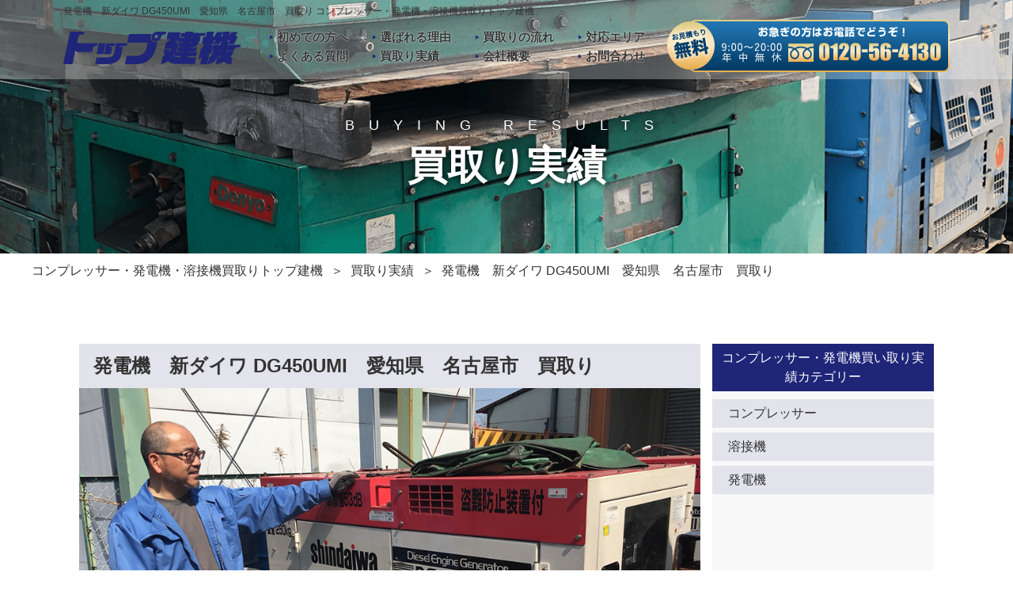

--- FILE ---
content_type: text/html; charset=UTF-8
request_url: https://top-generator.com/results/result_1587/
body_size: 5913
content:
<!DOCTYPE html>
<html lang="ja">
<head>
	<meta charset="UTF-8">
	<title>発電機　新ダイワ DG450UMI　愛知県　名古屋市　買取り コンプレッサー・発電機・溶接機買取りトップ建機</title>
	<meta name="description" content="発電機　新ダイワ DG450UMI　愛知県　名古屋市　買取り コンプレッサー・発電機・溶接機買取りトップ建機！トップ建機では、コンプレッサー・発電機・溶接機などの重機を高価買取しております。査定は無料で。お気軽にお問合わせ下さい！">
	<meta name="keywords" content="コンプレッサー,発電機,溶接機,買取り,トップ建機">

	<link rel="canonical" href="https://top-generator.com/results/result_1587/">

	<script type="application/ld+json">
    {
	  "@context": "https://schema.org",
      "@type": "BreadcrumbList",
      "itemListElement": [
        {
          "@type": "ListItem",
          "position": 1,
          "item": {
            "@id": "https://top-generator.com/",
            "name": "コンプレッサー・発電機買取りならトップ建機"
          }
        }, {
          "@type": "ListItem",
          "position": 2,
          "item": {
            "@id": "https://top-generator.com/results/result_1587/",
            "name": "発電機　新ダイワ DG450UMI　愛知県　名古屋市　買取り コンプレッサー・発電機・溶接機買取りトップ建機"
          }
        }
      ]
    }
	</script>

	<meta property="og:title" content="発電機　新ダイワ DG450UMI　愛知県　名古屋市　買取りでコンプレッサー・発電機買取りならトップ建機">
	<meta property="og:type" content="website">
	<meta property="og:description" content="発電機　新ダイワ DG450UMI　愛知県　名古屋市　買取りコンプレッサー買取りならトップ建機にお任せください！トップ建機では、コンプレッサー・発電機・溶接機などの重機を高価買取しております。査定は無料で。お気軽にお問合わせ下さい！">
	<meta property="og:url" content="https://top-generator.com/results/result_1587/">
	<meta property="og:site_name" content="発電機　新ダイワ DG450UMI　愛知県　名古屋市　買取りでコンプレッサー・発電機買取りならトップ建機">
	<meta property="og:image" content="https://top-generator.com/wp-content/themes/top_kaitori/img/ogp.png">
	<meta name="twitter:card" content="summary">
	<meta name="twitter:site" content="https://top-generator.com/results/result_1587/">
	<meta name="twitter:image" content="https://top-generator.com/wp-content/themes/top_kaitori/img/ogp.png">


	<link rel="shortcut icon" href="https://top-generator.com/wp-content/themes/top_kaitori/img/favicon.ico" type="image/vnd.microsoft.icon">
	<link rel="apple-touch-icon" sizes="180x180" href="https://top-generator.com/wp-content/themes/top_kaitori/img/apple-touch-icon.png">
	<meta name="viewport" content="width=device-width">
	<meta name="format-detection" content="telephone=no">
	<link rel="stylesheet" media="all" type="text/css" href="https://top-generator.com/wp-content/themes/top_kaitori/style.css">

<!-- Google Tag Manager -->
<script>(function(w,d,s,l,i){w[l]=w[l]||[];w[l].push({'gtm.start':
new Date().getTime(),event:'gtm.js'});var f=d.getElementsByTagName(s)[0],
j=d.createElement(s),dl=l!='dataLayer'?'&l='+l:'';j.async=true;j.src=
'https://www.googletagmanager.com/gtm.js?id='+i+dl;f.parentNode.insertBefore(j,f);
})(window,document,'script','dataLayer','GTM-KNBQBWDD');</script>
<!-- End Google Tag Manager -->

	<!-- Global site tag (gtag.js) - Google Analytics --
	<script async src="https://www.googletagmanager.com/gtag/js?id=UA-126393680-5"></script>
	<script>
		window.dataLayer = window.dataLayer || [];
		function gtag(){dataLayer.push(arguments);}
		gtag('js', new Date());

		gtag('config', 'UA-126393680-5');
		gtag('config', 'AW-972272048');
	</script>

-->


<meta name='robots' content='max-image-preview:large' />
<!--[if lt IE 9]>
<link rel='stylesheet' id='html5shiv-css' href='https://top-generator.com/wp-content/themes/top_kaitori/js/html5shiv.js' type='text/css' media='1' />
<![endif]-->
<!--[if (gte IE 6)&(lte IE 8)]>
<link rel='stylesheet' id='selectivizr-css' href='https://top-generator.com/wp-content/themes/top_kaitori/js/selectivizr-min.js?ver=6.5.7' type='text/css' media='all' />
<![endif]-->
<link rel='stylesheet' id='contact-form-7-css' href='https://top-generator.com/wp-content/plugins/contact-form-7/includes/css/styles.css?ver=5.3' type='text/css' media='all' />

</head>
<body class="results">

<!-- Google Tag Manager (noscript) -->
<noscript><iframe src="https://www.googletagmanager.com/ns.html?id=GTM-KNBQBWDD"
height="0" loading="lazy" width="0" style="display:none;visibility:hidden"></iframe></noscript>
<!-- End Google Tag Manager (noscript) -->

	<div class="wrap">


				<h1>発電機　新ダイワ DG450UMI　愛知県　名古屋市　買取り コンプレッサー・発電機・溶接機買取りトップ建機</h1>

		<nav>
			<div class="inner">
				<p class="logo"><a href="https://top-generator.com/"><img src="https://top-generator.com/wp-content/themes/top_kaitori/img/header_logo.png" alt="コンプレッサー・発電機・溶接機の買取ならTOP建機 ロゴ" loading="lazy" width="224" height="41"></a></p>
				<div id="nav-btn" class="sp">
					<div class="menu-btn">
						<span></span>
						<span></span>
						<span></span>
					</div>
				</div>
				<ul id="nav">
					<li class="sp"><a href="https://top-generator.com/">HOME</a></li>
					<li><a href="https://top-generator.com/beginner/">初めての方へ</a></li>
					<li><a href="https://top-generator.com/reason/">選ばれる理由</a></li>
					<li><a href="https://top-generator.com/flow/">買取りの流れ</a></li>
					<li><a href="https://top-generator.com/area/">対応エリア</a></li>
					<li><a href="https://top-generator.com/faq/">よくある質問</a></li>
					<li><a href="https://top-generator.com/results/">買取り実績</a></li>
					<li class="sp"><a href="https://top-generator.com/blog/">スタッフブログ</a></li>
					<li><a href="https://top-generator.com/company/">会社概要</a></li>
					<li class="contact"><a href="https://top-generator.com/contact/">お問合わせ</a></li>
				</ul>
				<div class="pc_bnr pc">
					<p><a href="https://top-generator.com/contact/"><img src="https://top-generator.com/wp-content/themes/top_kaitori/img/header_tel_bnr.png" alt="お急ぎの方はお電話でどうぞ！" loading="lazy" width="357" height="66"></a></p>
				</div>
<!--
				<div class="pc_button pc clearfix">
					<p><img src="https://top-generator.com/wp-content/themes/top_kaitori/img/header_button01.png" alt="TEL:0120-56-4130"></p>
					<p><a href="https://top-generator.com/contact/"><img src="https://top-generator.com/wp-content/themes/top_kaitori/img/header_button02.png" alt="お問合わせ無料査定"></a></p>
				</div>
-->
			</div>
		</nav>
		<header>

			<p><span>BUYING RESULTS</span>買取り実績</p>

		</header>
		<section>

			<ul class="breadcrumbs">
				<li><a href="https://top-generator.com/">コンプレッサー・発電機・溶接機買取りトップ建機</a></li>
				<li><a href="https://top-generator.com/results/">買取り実績</a></li>
				<li>発電機　新ダイワ DG450UMI　愛知県　名古屋市　買取り</li>
			</ul>

<div class="cont01">
	<div class="inner">
		<div class="main_block detail">
			<h2>発電機　新ダイワ DG450UMI　愛知県　名古屋市　買取り</h2>
			<p class="thumbnail"><img src="https://top-generator.com/wp-content/uploads/e1c446153aa0ce32585e28bcd38978b8.jpg"></p>			<p class="metabox">
				<span class="maker">発電機</span><br class="sp">
				<span class="place">愛知県 名古屋市北区</span>
			</p>
			<p class="metabox">
				<span class="model"><span>形 式</span>DG450UMI</span>
				<span class="meter"><span>アワーメーター</span></span>
			</p>
			<div class="entry"><h3>愛知県　名古屋市のお客様より　発電機/新ダイワ/DG450UMI の買取りをさせて頂きました</h3><p>愛知県　名古屋市のお客様より<span style="color: #000080;">発電機<strong>/新ダイワ/DG450UMI</strong></span>のご査定依頼をラインから頂き、出張買取りさせて頂きました。</p><p>発電機のお写真を頂き、詳しい機械状態をお聞きしました。</p><p>翌日には出張買取りへと向かい、現地到着後20分で全ての手続きが完了しました。</p><p><strong>父親が仕事で購入したが退職され使用する機会も無く処分を考えていた時に</strong></p><p>弊社のホームページをご覧頂き、お問合せを頂きました。</p><p>使用時間も短く、保管状態も綺麗な状態でしたので、高価買取りとなりました。</p><p>お客様にも大変、満足して頂けたようで気持ちの良いお取引になりました。</p><p>この度は数ある沢山の中からトップ建機をお選び下さいまして、誠に有難うございました。</p><h3>発電機/新ダイワ/DG450UMIが高価買取りされる理由</h3><p>トップ建機は<span style="color: #ff00ff;"><strong>最短即日買取り</strong><span style="color: #000000;">致します！</span></span></p><p>年式が古い、かなり使い込んでるなど、これ売れるのかな？</p><p>と思った機械があれば、古い機械でも処分する前にお電話下さい。</p><p>弊社がどこよりも高く買取ります。</p><p>分からない事はお気軽にスタッフにお聞き下さい。</p><p>より正確な査定に繋がります。</p><p><strong>発電機・溶接機・コンプレッサーの買取りはトップ建機にお任せ下さい！</strong></p><p><strong>皆様より、ご査定依頼・お問合せ、お待ち致しております</strong></p><p><span style="color: #0000ff;"><strong>★0120-56-4130（フリーダイヤル:良い査定）</strong></span></p><p><span style="color: #0000ff;"><strong>★contact@t-k-j.net (お問合せメール）</strong></span></p><p><span style="color: #0000ff;"><strong>★top4130 (ラインID）</strong></span></p><p><span style="color: #ff0000;"><a style="color: #ff0000;" href="https://line.me/ti/p/RTKEDUshik"><span style="color: #ff6600;"><strong>発電機・溶接機・コンプレッサー買取の無料LINE査定はこちらをクリック</strong></span></a></span></p><p><span style="color: #ff6600;"><strong><a style="color: #ff6600;" href="https://line.me/ti/p/RTKEDUshik">発電機・溶接機・コンプレッサー</a><a style="color: #ff6600;" href="https://top-generator.com/contact/">買取の無料査定フォームはこちらをクリック</a></strong></span></p><h3>発電機/新ダイワ/DG450UMI以外の買取り強化機種</h3><p>弊社では以外にも新ダイワDG450UMI発電機・溶接機・コンプレッサーの買取りを絶賛強化中です!</p><p>DCA-45SPM、DCA45SRI、DCA45USI、DCA-45USI、DCA45USI2、DCA-45USI2、DCA45USI-2、DCA-45USIB、DCA45USKB3、DCA-45USKB3、DCA-500ESK、DCA500ESM、DCA-500ESM、DCA500SPK、DCA500SPM、DCA-500SSA-K、DCA-50ESJG、DCA53、DCA55、DCA55S、DCA-55S、DCA55S-H、DCA55SS、DCA-55SS、DCA55SSA、DCA55SSA-1、DCA55SSA-H、DCA55SSA-I、DCA55SSH、DCA-55SS-H、DCA60、DCA600SPK、DCA600SPM、DCA-600SPM、DCA600SSAM、DCA60ESH、DCA-60ESH、DCA60ESHB、DCA-60ESHBDCA60ESI、DCA-60ESI、DCA-60ESI2、DCA60ESIT、DCA-60LSI、DCA60LSIB、DCA-60LSIB、DCA60LSIE、DCA-60LSIE、DCA-60LSLB、DCA60S、DCA60SBH2、DCA-60SBH-2、DCA60SBH-2、DCA-60SBHⅡ、DCA60SBHII、DCA-60SBH-II、DCA60SBI、DCA60SHB、DCA60SP、DCA60SPHDCA-60SPH、DCA-60SPH/DCA-60SPH、DCA60SPH2、DCA-60SPH2、DCA60SPHT、DCA60SPI、DCA-60SPI、DCA60SPI-2、DCA60SPIT、DCA60SPX、DCA60SPY-2、DCA60SSA、DCA-60SSAⅡ、DCA60SSAH、DCA-60SSA-H、DCA60SSAI、DCA60USH、DCA-60USH、DCA-60USI、DCA-610SPK、DCA610SPM、DCA6SPX、DCA6SPX2、DCA6SPX-2、DCA-6SPXII、DCA70S、DCA70SSH、DCA70SS-H、DCA-75PS、DCA75SPH、DCA-75SPH、DCA75SPI、DCA-75SPI、DCA75SSAH、DCA-800SPH、DCA800SPK、DCA-800SPK、DCA800SPM、DCA-800SPM、DCA800SSAM、DCA800SSA-M、DCA80SPX、DCA85、DCA85SM、DCA-85S-M、DCA85SP、DCA85SPK、DCA85SPK-T、DCA85SSAM、DCA-85SSA-M、DCA85SSA-M、DCA85SSM、DCA-85SS-M、DCA85SS-M、DCA90、DCA90ESH、DCA-90ESH、DCA-90ESI-1、DCA90SB、DCA90SBH、DCA-90SBH、DCA90SP、DCA90SPH、DCA-90SPH、DCA-90-SPH、DCA-90SPN、DCA90SSA、DCA90SSAH、DG250MMDCA25ESI、</p><p>上記のリストの中にも載っていない機種でも勿論買取り可能ですので是非一度ご相談下さい♪</p></div>
			</article>
			<div class="link_block">
				<div class="prev_link link_box">
					<div class="border">
						<p class="metabox"><span class="maker">発電機</span></p>
						<p class="metabox"><span class="place">愛知県 一宮市</span></p>
						<p class="metabox"><span class="model"><span>形 式</span>ＥＧ2000Ｍ，ＥＸ6Ｈ</span></p>
						<p class="metabox"><span class="meter"><span>アワーメーター</span></span></p>
						<div class="entry"><a href="https://top-generator.com/results/result_1369/">発電機　新ダイワＥＧ2000Ｍ・ホンダＥＸ6Ｈ　愛知県　一宮市　買取り</a></div>
					</div>
				</div>
				<div class="next_link link_box">
					<div class="border">
						<p class="metabox"><span class="maker">発電機</span></p>
						<p class="metabox"><span class="place">静岡県 湖西市</span></p>
						<p class="metabox"><span class="model"><span>形 式</span>SDG45S</span></p>
						<p class="metabox"><span class="meter"><span>アワーメーター</span>7360h</span></p>
						<div class="entry"><a href="https://top-generator.com/results/result_1324/">発電機　北越工業　エアマン  SDG45S　静岡県　湖西市　買取り</a></div>
					</div>
				</div>
			</div>

		</div>
<aside>
	<p class="title">コンプレッサー・発電機買い取り実績カテゴリー</p>
	<ul>
		<li><p class="parent"><a href="https://top-generator.com/results/result_category/compressor/">コンプレッサー</a></p>
			<ul>
				</ul>
		</li>
		<li><p class="parent"><a href="https://top-generator.com/results/result_category/welding/">溶接機</a></p>
			<ul>
				</ul>
		</li>
		<li><p class="parent"><a href="https://top-generator.com/results/result_category/generator/">発電機</a></p>
			<ul>
				</ul>
		</li>
	</ul>
</aside>
	</div>
</div>

<div class="contact_block">
	<div class="inner">
		<p class="bubble">無料<br>査定</p>
		<div class="contact_box">
			<p class="tel"><a href="tel:0120564130"><img src="https://top-generator.com/wp-content/themes/top_kaitori/img/common_tel.png" alt="0120-56-4130" loading="lazy" width="429" height="64"></a></p>
			<p class="open">受付時間/9:00〜20:00<br class="pc">
				年中無休</p>
		</div>
		<ul>
			<li class="line"><a href="https://lin.ee/FUyfmu5">LINE ID：@top4130</a></li>
			<li class="assessment"><a href="https://top-generator.com/contact/">24時間365日いつでもご相談ください！</a></li>
		</ul>
	</div>
</div>

		</section>
		<footer>
			<div class="inner">
				<p class="to_top"><a href="#"><img src="https://top-generator.com/wp-content/themes/top_kaitori/img/footer_img_totop.png" alt="ページ上部に戻るボタン" loading="lazy" width="106" height="106"></a></p>
				<div class="foot_nav_wrapper">
					<div class="foot_nav">
						<p>〒475-0843　愛知県半田市中島町26-1</p>
						<p class="free">0120-56-4130</p>
						<p class="tel">0569-47-8220</p>
						<p class="fax">0569-47-8223</p>
						<p class="mail">info@top-generator.com</p>
					</div>
					<ul class="foot_nav">
						<li><a href="https://top-generator.com/">ホーム</a></li>
						<li><a href="https://top-generator.com/beginner/">初めての方へ</a></li>
						<li><a href="https://top-generator.com/reason/">選ばれる理由</a></li>
						<li><a href="https://top-generator.com/flow/">買取の流れ</a></li>
					</ul>
					<ul class="foot_nav">
						<li><a href="https://top-generator.com/area/">買取り対応エリア</a></li>
						<li><a href="https://top-generator.com/faq/">よくある質問</a></li>
						<li><a href="https://top-generator.com/results/">買取実績一覧</a></li>
						<li><a href="https://top-generator.com/blog/">スタッフブログ</a></li>
					</ul>
					<ul class="foot_nav">
						<li><a href="https://top-generator.com/company/">会社概要</a></li>
						<li><a href="https://top-generator.com/contact/">無料買取査定</a></li>
						<li><a href="https://top-generator.com/contact/">お問い合わせ</a></li>
					</ul>
				</div>
				<ul class="banner">
					<li><a href="https://nouki-mikata.com/"><img src="https://top-generator.com/wp-content/themes/top_kaitori/img/footer_banner01.png" alt="農機・トラクターの買取なら農機のミカタ" loading="lazy" width="340" height="120"></a></li>
					<li><a href="https://topkenki-juuki.com/"><img src="https://top-generator.com/wp-content/themes/top_kaitori/img/footer_banner02.png" alt="重機・建機機械の買取ならトップ建機" loading="lazy" width="340" height="120"></a></li>
					<li><a href="https://topkenki-fo-ku.com/"><img src="https://top-generator.com/wp-content/themes/top_kaitori/img/footer_banner03.png" alt="フォークリフトの買取ならトップ建機" loading="lazy" width="340" height="120"></a></li>
					<li><a href="https://top-generator.com/"><img src="https://top-generator.com/wp-content/themes/top_kaitori/img/footer_banner04.png" alt="コンプレッサー・発電機の買取ならトップ建機" loading="lazy" width="340" height="120"></a></li>
					<li><a href="https://truck-kaitori.jp/"><img src="https://top-generator.com/wp-content/themes/top_kaitori/img/footer_banner07.png" alt="トラック・ダンプの買取ならトラック買取業者" loading="lazy" width="340" height="120"></a></li>
					<!-- <li><a href="https://camera-mania.net/"><img src="https://top-generator.com/wp-content/themes/top_kaitori/img/footer_banner05.png" alt="カメラ・レンズの買取ならカメラマニア" loading="lazy" width="340" height="120"></a></li> -->
					<!-- <li><a href="https://tetudomokei-zanmai.com/"><img src="https://top-generator.com/wp-content/themes/top_kaitori/img/footer_banner06.png" alt="鉄道模型の買取なら鉄道模型ざんまい" loading="lazy" width="340" height="120"></a></li> -->
				</ul>
			</div>
		</footer>
		<p class="copy">Copy (c) <!-- 2018 KAWA商事株式会社 -->2022 株式会社丸総グループ All Rights Reserved.</p>

		<div class="sp_button sp clearfix">
			<p><a href="tel:0120564130"><img src="https://top-generator.com/wp-content/themes/top_kaitori/img/sp_button01.png" alt="TEL:0120-56-4130" loading="lazy" width="144" height="60"></a></p>
			<p><a href="https://top-generator.com/contact/"><img src="https://top-generator.com/wp-content/themes/top_kaitori/img/sp_button02.png" alt="お問合わせ無料査定" loading="lazy" width="143" height="60"></a></p>
			<p><a href="https://lin.ee/FUyfmu5"><img src="https://top-generator.com/wp-content/themes/top_kaitori/img/sp_button03.png" alt="Line無料査定" loading="lazy" width="143" height="60"></a></p>
		</div>
	</div>

<script>
	var _siteurl = 'https://top-generator.com',
			_tempurl = 'https://top-generator.com/wp-content/themes/top_kaitori';
</script>
<script>
document.addEventListener( 'wpcf7mailsent', function( event ) {
	location = 'https://top-generator.com./thanks/';
}, false );
</script><script type="text/javascript" src="https://ajax.googleapis.com/ajax/libs/jquery/1.11.0/jquery.min.js" id="jquery-js"></script>
<script type="text/javascript" src="https://top-generator.com/wp-content/themes/top_kaitori/js/my_functions.js" id="my_functions-js"></script>
<script type="text/javascript" id="contact-form-7-js-extra">
/* <![CDATA[ */
var wpcf7 = {"apiSettings":{"root":"https:\/\/top-generator.com\/wp-json\/contact-form-7\/v1","namespace":"contact-form-7\/v1"}};
/* ]]> */
</script>
<script type="text/javascript" src="https://top-generator.com/wp-content/plugins/contact-form-7/includes/js/scripts.js?ver=5.3" id="contact-form-7-js"></script>


</body>
</html>


--- FILE ---
content_type: text/css
request_url: https://top-generator.com/wp-content/themes/top_kaitori/style.css
body_size: 17486
content:
@charset "utf-8";
/*
Theme Name: TOP建機 コンプレッサー・発電機買い取り専用テーマ
Author: Catwork
*/


/* Reset
----------------------------------------------------------- */
html, body, div, span, applet, object, iframe,
h1, h2, h3, h4, h5, h6, p, blockquote, pre,
a, abbr, acronym, address, big, cite, code,
del, dfn, em, img, ins, kbd, q, s, samp,
small, strike, strong, sub, sup, tt, var,
b, u, i, center,
dl, dt, dd, ol, ul, li,
fieldset, form, label, legend,
table, caption, tbody, tfoot, thead, tr, th, td,
article, aside, canvas, details, embed,
figure, figcaption, footer, header,
menu, nav, output, ruby, section, summary,
time, mark, audio, video{
	zoom:1;	/* hasLayout in IE */
	margin:0;
	padding:0;
	border:0;
	outline:0;
	font:inherit;
	font-size:100%;
	font-weight:normal;
	font-style:normal;
	vertical-align:baseline;
	background:transparent;
	-webkit-text-size-adjust: 100%;
	word-break: break-all;
}
p{max-height:100%;}
header, menu, nav, footer,
section,article, aside,
details, summary,
figure, figcaption{display:block;}
table{
	border-collapse:collapse;
	border-spacing:0;
}
table, th, td{table-layout:fixed;}
caption, th, td{
	text-align:left;
	font-weight:normal;
	vertical-align:middle;
}
q, blockquote{quotes:none;}
q:before, q:after, blockquote:before, blockquote:after{
	content:"";
	content:none;
}
img{
	font-size:0;
	line-height:0;
	vertical-align: bottom;
	height:auto;
}
a{
	margin:0;
	padding:0;
	font-size:100%;
	vertical-align:baseline;
	background:transparent;
	color:#333;
}
a:focus{outline:none;}
a img{
	border:none;
	vertical-align:middle;
}
textarea{overflow:auto;}
label{cursor:pointer;}
.clearfix:after{
	display:block;
	visibility:hidden;
	content:".";
	clear:both;
	height:0;
	font-size:0;
	line-height:0;
}
* html .clearfix{zoom:1;}
*:first-child + html .clearfix{zoom:1;}
a{
	text-decoration: none;
}
strong{
	font-weight: normal;
}
ul,ol{
	list-style-type: none;
}
body{
	font-family:"ヒラギノ角ゴ Pro W3","Hiragino Kaku Gothic Pro",'メイリオ',Meiryo,Helvetica,Arial,Sans-Serif,"ヒラギノ明朝 ProN W3", "HiraMinProN-W3";
	font-size: 16px;
	line-height: 1.5;
	color: #333;
	background: #fff;
}
.mincho{
	font-family: "游明朝", YuMincho, "ヒラギノ明朝 ProN W3", "Hiragino Mincho ProN", "HG明朝E", "ＭＳ Ｐ明朝", "ＭＳ 明朝", serif;
	font-weight: bold;
}
h2,h3,h4,h5{
	font-weight: bold;
}


/*===============================================
画面の横幅が1200px以下
===============================================*/
@media screen and (max-width: 1200px) and (min-width: 431px){
html,
body,
header,
.wrap{
	width: 1200px !important;
}
}


/*===============================================
画面の横幅が431px以上
===============================================*/
@media screen and (min-width: 431px){
.inner{
	margin:0 auto;
	width: 1080px;
}
.sp{
	display:none !important;
}
a:hover{
	opacity: 0.8;
	filter: alpha(opacity=80);
	-moz-opacity: 0.8;
}

/*header
-----------------------------------------------------*/
header {
	background: url(./img/common_bg_main.png) no-repeat center center;
	background-size: cover;
	height: 320px;
	box-sizing: border-box;
	text-align: center;
}
.company header {
	background: url(./img/common_bg_main.png) no-repeat center center;
	background-size: cover;
}
.faq header {
	background: url(./img/faq_bg_main.png) no-repeat center center;
	background-size: cover;
}
.contact header {
	background: url(./img/contact_bg_main.png) no-repeat center center;
	background-size: cover;
}
.area header {
	background: url(./img/area_bg_main.png) no-repeat center center;
	background-size: cover;
}
.beginner header {
	background: url(./img/beginner_bg_main.png) no-repeat center center;
	background-size: cover;
}
.beginner header p {
	background: url(./img/beginner_bg_icon.png) no-repeat left calc(50% - 4.6em) top 3.7em;
}
.flow header {
	background: url(./img/flow_bg_main.png) no-repeat center center;
	background-size: cover;
}
.reason header {
	background: url(./img/reason_bg_main.png) no-repeat center center;
	background-size: cover;
}
.blog header {
	background: url(./img/blog_bg_main.png) no-repeat center center;
	background-size: cover;
}

h1 {
	font-size: 12px;
	position: fixed;
	z-index: 10001;
	left:0;
	right:0;
	width:1120px;
	margin:5px auto 0;
}
header p {
	font-size: 50px;
	padding-top: 145px;
	color: #fff;
	font-weight: bold;
	text-shadow: 0 0 10px #000;
}
header p span {
	font-size: 18px;
	display: block;
	letter-spacing: 1em;
}

.home header {
	height: 100vh;
	padding: 0;
	background: #fff;
	position: absolute;
	width: 100%;
	top: 0;
	overflow: hidden;
}
.home header p {
	width: 100%;
	text-align: center;
	height: 543px;
	position: absolute;
	padding-top: 0;
	top: 0;
	bottom: 0;
	left: 0;
	right: 0;
	line-height: 2;
	margin: auto;
	z-index: 99;
	transform: translateX(0);
	opacity: 1;
	transition: opacity 1s ease-out, transform 1s ease-out;
}
.home header p:nth-of-type(2){
	height: 398px;
}
.home header p:nth-of-type(3){
	height: 226px;
}
.home header p.standby {
	opacity: 0;
	transform: translateX(100vw);
}
.home header p.remove {
	opacity: 0;
}

.home header p:nth-of-type(2),
.home header p:nth-of-type(3){
	padding-top: 50px;
}
.home header .mainimage_wrapper {
	position: absolute;
	width: 100%;
	height: 100%;
}

.home header .header_slides {
	display: block;
	position: absolute;
	top: -50%;
	bottom: -50%;
	margin: auto;
	left: -50%;
	right: -50%;
	width: auto;
	height: auto;
	min-width: 100%;
	min-height: 100%;
	transform: scale(1);
	opacity: 1;
	transition: transform 12s linear;
}
.home header .header_slides.standby {
	display: none;
}
header .header_slides.active {
	transform: scale(1.1);
}
.home section {
	padding-top: 100vh;
	position: relative;
	z-index: 100;
}


/*nav
-----------------------------------------------------*/
nav {
	width: 100%;
	height: 100px;
	position: fixed;
	top: 0;
	background: rgba(255,255,255,0.3);
	z-index: 10000;
	transition: all 0.5s ease-out;
}
nav.scroll {
	height: 75px;
	background: rgba(255,255,255,0.9);
}
nav .inner {
	width: 1120px;
	position: relative;
	margin-top: 35px;
}
nav.scroll .inner{
	margin-top: 30px;
}
nav .inner > * {
	vertical-align: bottom;
}
nav .logo{
	padding-top: 5px;
	transition: all 0.5s ease-out;
}
nav.scroll .logo{
	padding-top: 0;
}
nav .logo img{
	width:224px;
	transition: all 0.5s ease-out;
}
nav.scroll .logo img{
	width:180px;
}
nav ul {
	width: 520px;
	transition: all 0.5s ease-out;
	position: absolute;
	top:0;
	left: 260px;
	margin-top:0;
}
nav.scroll ul {
	margin-top:-8px;
}
nav li{
	width:130px;
	float: left;
}
nav li a {
	font-size: 15px;
	text-shadow: 0 0 2px #fff;
	font-weight: bold;
	background: url(img/header_icon01.png) left center no-repeat;
	padding-left: 10px;
}
nav li a:hover{
	color:#1f2678;
}

nav .pc_bnr{
	transition: all 0.5s ease-out;
	position: absolute;
	top:-10px;
	right:0;
	margin-top:0;
}
nav.scroll .pc_bnr{
	top:-26px;
}

nav .pc_button{
	transition: all 0.5s ease-out;
	position: absolute;
	top:0;
	right:0;
	margin-top:0;
}
nav.scroll .pc_button {
	margin-top:-18px;
}
nav .pc_button p{
	width:160px;
	float:left;
}
nav .pc_button p:first-of-type{
	margin-right:10px;
}


/* breadcrumbs
-----------------------------------------------------*/
.breadcrumbs {
	width: 1200px;
	margin: 10px auto 80px;
}
.breadcrumbs li{
	display: inline-block;
}
.breadcrumbs li:after{
	content: "＞";
	display: inline-block;
	margin:0 5px 0 10px;
}
.breadcrumbs li:last-of-type:after{
	content: "";
}


/* contact_block
-----------------------------------------------------*/
.contact_block {
	background: url(./img/common_bg_contact_block.png) repeat-x left bottom #fff;
	padding: 60px 0 70px;
	margin: 0 auto;
}
.contact_block .inner {
	background: url(./img/common_bg_contact_box.png) no-repeat center top #fff;
	border: 4px solid #eeeeee;
	box-sizing: border-box;
	position: relative;
	padding: 205px 40px 30px;
}
.contact_block .bubble {
	position: absolute;
	left: 60px;
	top: 48px;
	color: #fff;
	font-size: 40px;
	line-height: 1.2;
	font-weight: bold;
}
.contact_block .tel {
	position: absolute;
	left: 305px;
	top: 108px;
}
.contact_block .open {
	position: absolute;
	left: 750px;
	top: 120px;
	color: #000;
	font-size: 19px;
}
.contact_block ul {
	display: flex;
	justify-content: space-between;
}
.contact_block ul li {
	width: 454px;
	height: 112px;
}
.contact_block ul li.line {
	padding-top: 6px;
}
.contact_block ul li.line a{
	display: block;
    background: url(./img/common_bg_contact_line.png) no-repeat center top;
    color: #fff;
    box-sizing: border-box;
    padding: 58px 0 0 87px;
    font-size: 20px;
    font-weight: bold;
    width: 454px;
    height: 112px;
}
.contact_block ul li.assessment a {
	background: url(./img/common_bg_contact_assesment.png) no-repeat center bottom 1px;
	text-align: center;
	display: block;
	width: 100%;
	height: 100%;
}

/*	sidebar
-----------------------------------------------------*/
aside {
	background: #f8f8f8;
}
aside .title {
	background: #1f2678;
	color: #fff;
	text-align: center;
	padding: 6px;
	margin-bottom: 10px;
}
aside .parent {
	background: #e2e3eb;
	padding: 6px 0 6px 20px;
	font-weight: bold;
	margin-bottom: 6px;
}
aside .children {
	margin-bottom: 3px;
	padding-left: 25px;
}
aside .children a {
	background: url(./img/side_icon_category.png) no-repeat left center;
	display: block;
	padding: 3px 0 2px 25px;
}
/*	pagenavi
-----------------------------------------------------*/
.pagenavi {
	text-align: right;
	margin: 10px 0;
}
.pagenavi span,
.pagenavi a {
	display: inline-block;
	padding: 5px 0;
	width: 27px;
	text-align: center;
	border-radius: 15px;
	background: #e2e3eb;
	font-weight: bold;
	margin: 0 4px;
	font-size: 12.5px;
}
.pagenavi span.current {
	color: #fff;
	background: #1f2678;
}

/*	footer
-----------------------------------------------------*/
footer {
	padding: 45px 0 40px;
	background: #fff;
	position: relative;
}
footer .inner {
}
footer .foot_nav_wrapper {
	display: flex;
}
footer .foot_nav {
}
footer div.foot_nav {
	width: 360px;
	background: url(./img/footer_logo.png) no-repeat left top;
	padding-top: 85px;
	margin-bottom: 60px;
}
footer div.foot_nav p {
	margin-bottom: 5px;
}
footer div.foot_nav p:not(:first-child){
	padding-left: 25px;
}
footer div.foot_nav .free {
	background: url(./img/footer_icon01.png) no-repeat left center;
}
footer div.foot_nav .tel {
	background: url(./img/footer_icon02.png) no-repeat left center;
}
footer div.foot_nav .fax {
	background: url(./img/footer_icon03.png) no-repeat left center;
}
footer div.foot_nav .mail {
	background: url(./img/footer_icon04.png) no-repeat left center;
}
footer ul.foot_nav {
	width: 245px;
	padding-top: 85px;
}
footer ul.foot_nav li {
	background: url(./img/footer_icon05.png) no-repeat left center;
	padding-left: 25px;
	margin-bottom: 12px;
}
footer ul.foot_nav li a {
	display: block;
}
footer .banner{
	margin: 0 auto;
	width: 1060px;
	display: flex;
	justify-content: center;
	flex-wrap: wrap;
	gap: 20px;
}
.copy {
	background: #5a5a5a;
	text-align: center;
	color: #fff;
	padding: 10px 0;
	position: relative;
}

footer p.to_top {
	position: absolute;
	bottom: 10px;
	right: 80px;
	z-index: 100;
	width:40px;
	opacity: 0;
	transition: all 0.5s ease-out;
}
footer p.to_top.scroll {
	position: fixed;
	opacity: 1;
}

/*	home
-----------------------------------------------------*/
.home h3.decoration {
	text-align: center;
}
.home h3.decoration span {
	background: url(./img/home_bg_h3_01.png) no-repeat left center,
				url(./img/home_bg_h3_02.png) no-repeat right center;
	font-size: 54px;
	padding: 20px 110px 80px;
	font-weight: bold;
	color: #1f2678;
	display: inline-block;
	text-shadow: 4px 0px 0px white, -4px 0px 0px white,
				 0px 4px 0px white, 0px -4px 0px white;
}
.home h3.decoration span::after {
	content: "";
	background: url(./img/home_bg_h3_03.png) no-repeat center bottom;
	display: block;
	width: 85%;
	height: 18px;
	margin: 0 auto;
	padding-top: 30px;
}

.home .btn.blue_button {
	text-align: center;
}
.home .btn.blue_button a {
	background: url(./img/common_bg_button_blue.png) no-repeat center center;
	width: 430px;
	display: inline-block;
	color: #fff;
	font-size: 20px;
	padding: 22px;
	box-sizing: border-box;
}
.home .btn.blue_button a::after {
	content: url(./img/common_icon_finger.png);
	vertical-align: sub;
	padding-left: 10px;
}

.home .cont01 {
	background: url(./img/home_bg01.png) no-repeat center center;
	background-size: cover;
	padding: 170px 0 190px;
	margin: 0 auto;
}
.home .cont01 .inner {
}
.home .cont01 h3 {
	font-size: 40px;
	color: #fff;
	text-align: center;
	margin-bottom: 65px;
}
.home .cont01 ul {
	display: flex;
	justify-content: space-between;
}
.home .cont01 ul li {
	width: 208px;
	position: relative;
	background: rgba(255,255,255,0.8);
	box-sizing: border-box;
	padding: 40px 18px;
}
.home .cont01 ul li .point {
	position: absolute;
	top: -15px;
	left: 0;
	text-align: center;
	width: 100%;
}
.home .cont01 ul li .point span {
	display: inline-block;
	background: #e9bb1b;
	color: #fff;
	font-size: 20px;
	text-align: center;
	border-radius: 15px;
	padding: 2px 30px;
}
.home .cont01 ul li .title {
	font-size: 20px;
	text-align: center;
	font-weight: bold;
	line-height: 1.2;
	margin-bottom: 20px;
}
.home .cont01 ul li .title span {
	color: #ff7800;
	font-weight: bold;
}
.home .cont01 ul li .text {
	font-size: 15px;
}

.home .cont02 {
	padding: 95px 0 0;
	background: #fff;
}
.home .cont02 h3 {
	margin-bottom: 40px;
}
.home .cont02 .pickup,
.home .cont02 .list {
	display: flex;
	justify-content: space-between;
}
.home .cont02 .pickup article {
	width: 49%;
	margin-bottom: 30px;
}
.home .cont02 .list article {
	width: 32%;
	margin-bottom: 30px;
}
.home .cont02 article .thumbnail {
	position: relative;
	overflow: hidden;
	margin-bottom: 20px;
	width:100%;
	height: 230px;
}
.home .cont02 .pickup article .thumbnail {
	height:380px;
}

.home .cont02 article .thumbnail a {
	display: block;
	width: 100%;
}
.home .cont02 article .thumbnail img {
	position: absolute;
	display: block;
	top: -50%;
	right: -50%;
	bottom: -50%;
	left: -50%;
	margin: auto;
	width: auto;
	height: auto;
	min-width: 100%;
	min-height: 100%;
}
.home .cont02 article .thumbnail span {
	background: #e9bb1b;
	transform: rotate(-45deg);
	color: #fff;
	position: absolute;
	font-size: 20px;
	text-align: center;
	left: -55px;
	top: -15px;
	padding: 50px 40px 5px;
	z-index: 2;
}
.home .cont02 article .metabox span {
	display: inline-block;
	clear: both;
	font-size: 16px;
	font-weight: bold;
	text-align: center;
	padding: 6px;
	box-sizing: border-box;
	margin-bottom: 10px;
}
.home .cont02 article .metabox span.maker {
	color: #fff;
	background: #1f2678;
}
.home .cont02 article .metabox span.place {
	color: #fff;
	background: #ffae00;
}
.home .cont02 article .metabox span.model {
	padding: 6px 0 0;
}
.home .cont02 article .metabox span.model span {
	background: #e2e3eb;
	padding: 6px 20px;
	border-radius: 20px;
	margin: 0 10px 0 0;
}
.home .cont02 article .metabox span.meter {
	padding: 6px 0;
}
.home .cont02 article .metabox span.meter span {
	background: #e2e3eb;
	padding: 6px 20px;
	border-radius: 20px;
	margin: 0 10px 0 0;
}
.home .cont02 article .title {
	font-size: 20px;
	font-weight: bold;
	margin-bottom: 10px;
}
.home .cont02 article .title a {
	font-weight: bold;
}
.home .cont02 div:not(.pickup) article .title {
	height: 1.5em;
	overflow: hidden;
}
.home .cont02 article .text {
	font-size: 16px;
	line-height: 1.8;
	margin-bottom: 30px;
}
.home .cont02 .btn.blue_button {
	margin-bottom: 120px;
}

.home .cont03 {
	background: url(img/home_bg02.png) no-repeat center center;
	background-size: cover;
	padding: 120px 0 130px;
	margin: 0 auto;
}
.home .cont03 .inner {
}
.home .cont03 h3 {
	color: #fff;
	font-size: 50px;
	text-align: center;
	margin-bottom: 50px;
}
.home .cont03 h3 span {
    font-size: 18px;
    font-weight: bold;
}
.home .cont03 .block {
	background: rgba(255, 255, 255, 0.8);
	padding: 35px 25px 45px;
}
.home .cont03 .block ul {
	display: flex;
	justify-content: space-between;
	margin-bottom: 30px;
}
.home .cont03 .block ul li {
	width: 220px;
}
.home .cont03 .block ul li .step {
	width: 220px;
	height: 220px;
	border-radius: 110px;
	text-align: center;
	box-sizing: border-box;
	padding: 25px 0 0;
	line-height: 1.2;
	margin-bottom: 20px;
}
.home .cont03 .block ul li .step span {
	display: block;
	text-align: center;
	font-size: 40px;
}
.home .cont03 .block ul li:nth-of-type(1) .step {
	background: url(./img/home_icon_step01.png) no-repeat center bottom 55px #fff;
}
.home .cont03 .block ul li:nth-of-type(2) .step {
	background: url(./img/home_icon_step02.png) no-repeat center bottom 40px #fff;
}
.home .cont03 .block ul li:nth-of-type(3) .step {
	background: url(./img/home_icon_step03.png) no-repeat center bottom 35px #fff;
}
.home .cont03 .block ul li:nth-of-type(4) .step {
	background: url(./img/home_icon_step04.png) no-repeat center bottom 40px #fff;
}
.home .cont03 .block ul li .title {
	text-align: center;
	font-size: 20px;
	letter-spacing: -1px;
	color: #040944;
	font-weight: bold;
	margin-bottom: 15px;
}
.home .cont03 .block ul li .text {
	line-height: 1.8;
}

.home .cont04 {
	padding: 100px 0 50px;
	background: #fff;
}
.home .cont04 .inner {
}
.home .cont04 h3 {
	margin-bottom: 40px;
}
.home .cont04 .block {
	display: flex;
	flex-wrap: wrap;
	justify-content: space-between;
}
.home .cont04 .block .box {
	width: 340px;
	position: relative;
	margin-bottom: 60px;
}
.home .cont04 .block .box .number {
	position: absolute;
	left: 0;
	top: -0.5em;
	font-size: 60px;
	color: #1f2678;
	border-bottom: 3px solid #1f2678;
	line-height: 1;
}
.home .cont04 .block .box .thumbnail{
	border: 1px solid #d4d4d4;
	margin-bottom: 25px;
}
.home .cont04 .block .box .thumbnail img {
	width: 340px;
	height: 266px;
	object-fit: cover;
}
.home .cont04 .block .box .title {
	font-size: 22px;
	color: #1f2678;
	font-weight: bold;
	margin-bottom: 5px;
}
.home .cont04 .block .box .text {
	line-height: 1.6;
}
/* 高く売るためのポイント */
.home .reason_box {
	background: #1f2678;
}
.home .reason_box .inner {
	padding: 100px 0;
}
.home .reason_box h3 {
	width: fit-content;
	background: url(./img/home_bg_h3_01.png) no-repeat left center, url(./img/home_bg_h3_02.png) no-repeat right center;
	font-size: 32px;
	margin: 0 auto 50px;
	padding: 50px 110px 52px 110px;
	font-weight: bold;
	color: #fff;
	text-shadow: 4px 0px 0px #1f2678, -4px 0px 0px #1f2678, 0px 4px 0px #1f2678, 0px -4px 0px #1f2678;
}
.home .reason_box h3::after {
	content: "";
	background: url(./img/home_bg_h3_03_white.png) no-repeat center bottom;
	background-size: 500px;
	display: block;
	height: 18px;
	margin: 0 auto;
}
.home .reason_box .inner ul {
	display: flex;
	flex-wrap: wrap;
	gap: 40px;
}
.home .reason_box section {
	position: relative;
	width: 520px;
	height: 200px;
	padding: 50px;
	box-sizing: border-box;
	background: #fff;
}
.home .reason_box section::before {
	content: "Point.01";
	position: absolute;
	width: 130px;
	top: -15px;
	left: 20px;
	line-height: 30px;
	text-align: center;
	color: #fff;
	background: #ff9400;
	border-radius: 15px;
	font-weight: bold;
}
.home .reason_box li:nth-of-type(2) section:before {
	content: "Point.02";
}
.home .reason_box li:nth-of-type(3) section:before {
	content: "Point.03";
}
.home .reason_box li:nth-of-type(4) section:before {
	content: "Point.04";
}
.home .reason_box li:nth-of-type(5) section:before {
	content: "Point.05";
}
.home .reason_box li:nth-of-type(6) section:before {
	content: "Point.06";
}
.home .reason_box li:nth-of-type(7) section:before {
	content: "Point.07";
}
.home .reason_box li:nth-of-type(8) section:before {
	content: "Point.08";
}
.home .reason_box li:nth-of-type(9) section:before {
	content: "Point.09";
}
.home .reason_box li:nth-of-type(10) section:before {
	content: "Point.10";
}
.home .reason_box section h4 {
	font-size: 22px;
	line-height: 1;
	margin-bottom: 22px;
	color: #1f2678;
}
.home .reason_box section .text01 {
	line-height: 2;
}

.home .cont05 {
	background: url(./img/home_bg05.png) no-repeat center center;
	background-size: cover;
	padding: 64px 0 60px;
	margin: 0 auto;
}
	.home .cont05 .text01 {
	margin-bottom: 50px;
}
.home .cont05 .block {
	background: rgba(255, 255, 255, 0.8);
	padding: 55px 105px;
}
.home .cont05 h3 {
	text-align: center;
	font-size: 50px;
	color: #ffa200;
	margin-bottom: 40px;
}
.home .cont05 h3 span {
    font-size: 18px;
    font-weight: bold;
}
.home .cont05 .title {
	border-left: 4px solid #ffa200;
	padding-left: 0.5em;
	font-size: 23px;
	font-weight: bold;
	margin-bottom: 20px;
}
.home .cont05 ul {
	padding: 0 0 40px 3px;
}
.home .cont05 ul li{
	margin-bottom: 5px;
	font-size: 15px;
}

.home .cont06 {
	margin: 0 auto;
	background: #fff;
}
.home .cont06 .inner {
}
.home .cont06 h3 {
	font-size: 18px;
    text-align: center;
    color: #333;
    margin: 100px 0 40px;
}
.home .cont06 .block {
	padding-top: 70px;
	padding-bottom: 95px;
}
.home .cont06 .block.block01 {
	background: url(./img/home_bg06_01.png) no-repeat center top #ededed;
	background-size: contain;
}
.home .cont06 .block.block02 {
	background: url(./img/home_bg06_02.png) no-repeat center top #ededed;
	background-size: contain;
}
.home .cont06 .block.block03 {
	background: url(./img/home_bg06_03.png) no-repeat center top #ededed;
	background-size: contain;
}
.home .cont06 .block .title {
	text-align: center;
	font-size: 33px;
	font-weight: bold;
	color: #fff;
	margin-bottom: 50px;
}
.home .cont06 .block .text {
	color: #fff;
	margin-bottom: 50px;
}
.home .cont06 .block .table {
	height: 245px;
	overflow: auto;
}
.home .cont06 .block .table table {
	width: 100%;
}
.home .cont06 .block .table table th,
.home .cont06 .block .table table td {
	border: 1px solid #fff;
	border-collapse: collapse;
}
.home .cont06 .block .table table th {
	background: #1f2678;
	color: #fff;
	font-weight: bold;
	vertical-align: center;
	text-align: center;
	width: 235px;
	height: 80px;
	padding: 20px 0;
	vertical-align: top;
}
.home .cont06 .block .table table td {
	background: #fff;
	padding: 20px 40px;
	vertical-align: center;
	border-bottom: 1px solid #e5e5e5;
}
.home .cont06 .block .table table td span {
	display: inline-block;
}

.home .cont06 .block .table table tr:last-child td {
	border-bottom: 1px solid #fff;
}

.home .cont07 {
	padding: 95px 0;
	margin: 0 auto;
	background: #fff;
}
.home .cont07 .inner {
}
.home .cont07 h3 {
	margin-bottom: 30px;
}
.home .cont07 .block {
	background: url(./img/home_bg07.png) no-repeat top left;
	height: 700px;
	position: relative;
}
.home .cont07 .block .box{
	background: rgba(31, 38, 120, 0.8);
	color: #fff;
	width: 540px;
	padding: 40px;
	box-sizing: border-box;
	position: absolute;
	top: 0;
	right: 0;
}
.home .cont07 .block .box .title {
	font-size: 30px;
	font-weight: bold;
	margin-bottom: 25px;
}
.home .cont07 .block .box .text {
	line-height: 1.8;
	font-size: 15px;
}
.home .cont07 .block .pdf {
	position: absolute;
	top: 513px;
	left: 889px;
}

.home .cont08 {
	background: url(./img/home_bg08.png) no-repeat top left;
	background-size: cover;
	padding: 80px 0 75px;
	margin: 0 auto;
}
.home .cont08 .inner {
}
.home .cont08 h3 {
	background: url(./img/home_h308.png) no-repeat top center;
	padding-top: 70px;
	margin-bottom: 50px;
	text-align: center;
	font-size: 30px;
}
.home .cont08 .block {
	background: #fff;
	height: 250px;
	overflow: auto;
	margin-bottom: 55px;
}
.home .cont08 .block .box {
	padding: 25px;
	display: flex;
	justify-content: space-between;
}
.home .cont08 .block .box .thumbnail{
	width: 200px;
	height: 200px;
}
.home .cont08 .block .box .thumbnail img {
	width: 100%;
	height: auto;
}
.home .cont08 .block .box .detail{
	width: 770px;
}
.home .cont08 .block .box .detail .date {
	color: #1d2088;
	font-weight: bold;
	font-size: 20px;
	margin-bottom: 10px;
}
.home .cont08 .block .box .detail .title {
	font-weight: bold;
	font-size: 20px;
	margin-bottom: 10px;
}

/* スタッフ動画 cont09 */
.home .cont09 {
	padding-top: 120px;
	background: #1e2677;
	margin-bottom: 120px;
}
.home .cont09 h2 {
	color: #fff;
	font-size: 54px;
	line-height: 1;
	width: 1080px;
	margin: 0 auto;
}
.home .cont09 .en {
	font-size: 56px;
	line-height: 1;
	margin-top: 20px;
}
.home .cont09 .box .item {
	width: 405px;
	background: #fff;
	margin: 60px 15px 135px;
	padding: 10px 10px 0;
	box-sizing: border-box;
	box-shadow: 0 0 20px rgba(0,0,0,0.1);
	display: flex;
	flex-direction: column;
}
.home .cont09 .box .item .content {
	order: 2;
	padding: 28px 20px 28px 25px;
	box-sizing: border-box;
}
.home .cont09 .box .item .content h3 {
	font-weight: normal;
	font-size: 18px;
	color: #e95e04;
	margin-bottom: 15px;
}
.home .cont09 .box .item .content .txt {
	line-height: 1.75;
}
.home .cont09 .box .item .img {
	order: 1;
	position: relative;
}
.home .cont09 .box .item .img .play-btn {
	position: absolute;
	top: 50%;
	left: 50%;
	transform: translateY(-50%) translateX(-50%);
}
.home .cont09 .box .item .img .play-btn.playActive {
	display: none;
}
.home .cont09 .box .next-arrow{
	position: absolute;
	top: -30px;
	right: 50%;
	transform: translateX(600px);
	cursor: pointer;
}
.home .cont09 .box .prev-arrow{
	position: absolute;
	top: -30px;
	right: 50%;
	transform: translateX(530px);
	cursor: pointer;
}
.home .cont09 .box .next-arrow:hover,
.home .cont09 .box .prev-arrow:hover{
	opacity: 0.6;
}

/* 新着情報 cont10 */
.home .cont10 {
	width: 1080px;
	margin: auto;
	margin-bottom: 120px;
}
.home .cont10 h4 {
	text-align: center;
	margin-bottom: 25px;
}
.home .cont10 h4 span {
	position: relative;
	display: inline-block;
	font-size: 54px;
	font-weight: bold;
	color: #1f2678;
}
.home .cont10 h4 span::before {
	left: -150px;
}
.home .cont10 h4 span::after {
	right: -150px;
}
.home .cont10 .news_block {
	display: flex;
	justify-content: space-between;
}
.home .cont10 .news_block .news {
	width: 100%;
	height: 290px;
	overflow: auto;
	background: url(./img/home_bg_newsblock.png) no-repeat right 20px bottom 10px;
	border: 1px solid #cccccc;
	padding: 22px 50px 30px 70px;
	box-sizing: border-box;
}
.home .cont10 .news article {
	display: flex;
	border-bottom: 1px dotted #ccc;
	vertical-align: top;
}

.home .cont10 .news article .date {
	width: 140px;
	font-size: 14px;
	color: #ffae00;
	font-weight: bold;
}

.home .cont10 .news article .text {
	width: 460px;
	color: #2d2d2d;
	font-size: 14px;
	margin-bottom: 30px;
	line-height: 1.8;
}

.home .cont10 .news_block .movie {
	width: 330px;
}
.home .cont10 .news_block .movie .title {
	font-weight: bold;
}
.home .cont10 .news_block .movie .text {
	font-size: 14px;
	margin-bottom: 4px;
	max-height: 41px;
	overflow-y: scroll;
}
.home .cont10 .news_block .movie .movie_box {
	position: relative;
	overflow: hidden;
	width: 332px;
	height: 220px;
}
.home .cont10 .news_block .movie .movie_box img {
	padding-top: 17px;
}
.home .cont10 .news_block .movie .movie_box::before {
		position: absolute;
		content: "";
		color: #fff;
		text-align: center;
		font-size: 22px;
		font-weight: bold;
		line-height: 180px;
		background: url(./img/home_icon_play.png) no-repeat center center rgba(0, 0, 0, 0.6);
		bottom: 0;
		left: 0;
		width: 100%;
		height: 100%;
		z-index: 10;
		transition: all 0.3s;
		cursor: pointer;
}
.home .cont10 .news_block .movie .movie_box.plaied::before {
	display: none;
}
	/* スタッフ紹介　cont11 */
.home .cont11 {
	background: #ebebf1;
}
.home .cont11 .inner {
	width: 1080px;
	margin: 0 auto;
	padding: 100px 0 120px;
}
.home .cont11 .inner h3 {
	color: #1e2677;
	font-size: 54px;
	line-height: 1;
	text-align: center;
	margin-bottom: 60px;
}
.home .cont11 .inner h3 span {
	display: block;
	font-size: 20px;
	font-weight: bold;
	margin-bottom: 20px;
}
.home .cont11 .inner .box {
	background: #fff;
	border: 2px solid #1e2677;
	padding: 70px 60px;
}
.home .cont11 .inner .box:nth-of-type(2) {
	border: 2px solid #fca225;
}
.home .cont11 .inner .box + .box{
	margin-top: 70px;
}
.home .cont11 .inner .box .staff_box {
	display:flex;
	justify-content:space-between;
	align-items:center;
	margin-bottom: 50px;
}
.home .cont11 .inner .box .staff_box .text_box {
    width: 440px;
}
.home .cont11 .inner .box .staff_box .text_box .job {
    position: relative;
    font-weight: bold;
    color: #1e2677;
    line-height: 1;
    margin-bottom: 15px;
}
.home .cont11 .inner .box:nth-of-type(2) .text_box .job {
	color: #fca225;
}
.home .cont11 .inner .box .staff_box .text_box .job::before {
	position: absolute;
	content: "";
	width: 360px;
	height: 1px;
	background:rgb(30, 38, 119, 0.4);
	top: 7px;
	right: 0;
}
.home .cont11 .inner .box:nth-of-type(2) .staff_box .text_box .job::before {
	background:rgb(252, 162, 37, 0.4);
}
.home .cont11 .inner .box .staff_box .text_box h4 {
    position: relative;
    font-size: 30px;
    line-height: 1;
    margin-bottom: 40px;
}
.home .cont11 .inner .box .staff_box .text_box h4::before {
	position: absolute;
	content: "SASE KONAN";
	color: rgb(30, 38, 119, 0.7);
	bottom: 0;
	left: 145px;
	font-size: 14px;
	letter-spacing: 0.12em;
}
.home .cont11 .inner .box:nth-of-type(2) .staff_box .text_box h4::before {
	content: "ANDO HIDEKI";
	color:rgb(252, 162, 37, 0.7);
}
.home .cont11 .inner .box .staff_box .text_box dt {
	width: 160px;
	display: inline-block;
	background: #1e2677;
	color: #fff;
	line-height: 35px;
	padding-left: 20px;
	box-sizing: border-box;
	margin-bottom: 15px;
	font-weight: bold;
}
.home .cont11 .inner .box .staff_box .text_box dt:nth-of-type(4) {
    font-size: 12px;
}
.home .cont11 .inner .box:nth-of-type(2) .staff_box .text_box dt {
	background: #fca225;
}
.home .cont11 .inner .box .staff_box .text_box dd {
	display: inline-block;
	width: 270px;
	background: #efeff4;
	line-height: 35px;
	padding-left: 20px;
	box-sizing: border-box;
	margin-bottom: 15px;
}
.home .cont11 .inner .box:nth-of-type(2) .staff_box .text_box dd {
	background:rgb(252, 162, 37, 0.1);
}
.home .cont11 .inner .box .staff_box .text_box .text01 {
    position: relative;
    margin: 20px 0;
    color: #1e2677;
    font-size: 20px;
    font-weight: bold;
    line-height: 1;
}
.home .cont11 .inner .box:nth-of-type(2) .staff_box .text_box .text01 {
	color: #fca225;
}
.home .cont11 .inner .box .staff_box .text_box .text01::before {
	position: absolute;
	content: "";
	width: 270px;
	height: 1px;
	background:rgb(30, 38, 119, 0.4);
	top: 7px;
	right: 0;
}.home .cont11 .inner .box:nth-of-type(2) .staff_box .text_box .text01::before {
	background:rgb(252, 162, 37, 0.4);
}
.home .cont11 .inner .box .staff_box .text_box .text02 {
    font-size: 18px;
    font-weight: bold;
    padding-bottom: 25px;
    border-bottom: rgb(30, 38, 119, 0.4) 1px solid;
}
.home .cont11 .inner .box:nth-of-type(2) .staff_box .text_box .text02 {
	border-bottom:rgb(252, 162, 37, 0.4) 1px solid;
}
.home .cont11 .inner .box .line_box {
	background: rgb(9, 184, 87, 0.1);
	padding: 60px 180px;
	width: 600px;
	display: flex;
	justify-content: space-between;
}
.home .cont11 .inner .box .line_box h4 {
	font-size: 40px;
	padding-left: 65px;
	text-align: center;
	background: url(img/home_cont11_icon02.png) no-repeat left bottom 7px;
	margin-bottom: 15px;
}
.home .cont11 .inner .box .line_box h4 span {
	position: relative;
	display: block;
	font-size: 25px;
	font-weight: bold;
	padding-right: 70px;
	color: #09b857;
}
.home .cont11 .inner .box .line_box h4 span::before{
	position: absolute;
	content: "";
	width: 70px;
	height: 8px;
	background: url(img/home_cont11_icon01.png) no-repeat;
	top: 15px;
	left: -65px;
}
.home .cont11 .inner .box .line_box h4 span::after{
	position: absolute;
	content: "";
	width: 70px;
	height: 8px;
	background: url(img/home_cont11_icon01.png) no-repeat;
	top: 15px;
	right: 6px;
}
.home .cont11 .inner .box .line_box .text03 {
    line-height: 30px;
	margin-bottom:15px;
}
.home .cont11 .inner .box .line_box .text04 {
    width: 360px;
    padding-left: 75px;
    line-height: 35px;
    box-sizing: border-box;
    font-size: 18px;
    font-weight: bold;
    color: #09b857;
	background: url(img/home_cont11_icon03.png) no-repeat;
}
.home .cont11 .inner .box .line_box .line_btn {
	position:relative;
}
.home .cont11 .inner .box .line_box .line_btn a{
    display: block;
    width: 160px;
    background: #09b857;
    color: #fff;
    text-align: center;
    font-weight: bold;
    line-height: 30px;
    border-radius: 15px;
}
.home .cont11 .inner .box .line_box .line_btn::before {
	position: absolute;
	content: "";
	width: 160px;
	height: 160px;
	background: url(img/home_cont11_icon04.png) no-repeat;
	bottom: 0;
	right: 0;
}
.home .cont11 .inner .box:nth-of-type(2) .line_box .line_btn::before {
	background: url(img/home_cont11_icon05.png) no-repeat;
}
/*	company
-----------------------------------------------------*/
.company {
}
.company h3 {
	background: url(./img/common_bg_h3.png) no-repeat left center;
	color: #1f2678;
	font-size: 20px;
	padding: 5px 0 3px 20px;
	border-bottom: 1px solid #1f2678;
	margin-bottom: 35px;
}
.company .cont01 {
	padding: 0 0 120px;
}
/* .company .cont01 .block {
	background: url(./img/company_bg01.png) no-repeat right bottom;
} */
.company .cont01 .text {
	background: url(./img/company_bg02_02.png) no-repeat left bottom;
	padding-bottom: 50px;
}
.company .cont01 .text p {
	margin-bottom: 1.8em;
	line-height: 1.6;
}

.company .cont02 {
	padding: 0 0 180px;
}
.company .cont02 dl {
	padding: 30px 30px 20px;
	display: flex;
	flex-wrap: wrap;
}
.company .cont02 dl dt {
	width: 160px;
	font-weight: bold;
	margin-bottom: 15px;
	padding-bottom: 15px;
	border-bottom:1px solid #ccc;
}
.company .cont02 dl dd {
	width: 860px;
	margin-bottom: 15px;
	padding-bottom: 15px;
	border-bottom:1px solid #ccc;
}

.company .cont03 {
	padding: 0 0 100px;
}
.company .cont03 .block {
	background: url(./img/company_bg03.png) no-repeat left top;
	padding-left: 460px;
	color: #555555;
	margin-bottom: 30px;
	min-height: 277px;
}
.company .cont03 .block .title {
	font-size: 22px;
	font-weight: bold;
	margin-bottom: 10px;
}
.company .cont03 .block .address {
	font-size: 18px;
	line-height: 2;
	margin-bottom: 20px;
}
.company .cont03 .block .text {
	line-height: 1.6;
}
.company .cont03 .gmap {
	width: 1080px;
	height: 340px;
	background: #eeeeee;
}

/*	faq
-----------------------------------------------------*/
.faq {
}
.faq h3 {
	background: url(./img/common_bg_h3.png) no-repeat left center;
	color: #1f2678;
	font-size: 20px;
	padding: 5px 0 3px 20px;
	border-bottom: 1px solid #000;
	margin-bottom: 35px;
}
.faq .cont01 dl {
}
.faq .cont01 dl dt,
.faq .cont01 dl dd {
	display: block;
	padding: 10px 0 10px 60px;
}
.faq .cont01 dl dt {
	background: url(./img/faq_iconQ.png) no-repeat left top;
	color: #1f2678;
	font-weight: bold;
}
.faq .cont01 dl dd {
	background: url(./img/faq_iconA.png) no-repeat left top;
	border-bottom: 1px solid #1f2678;
	margin-bottom: 40px;
	padding-bottom: 20px;
}

/*	contact
-----------------------------------------------------*/
.contact {
}
.contact h3 {
	background: url(./img/common_bg_h3.png) no-repeat left center;
	color: #1f2678;
	font-size: 20px;
	padding: 5px 0 3px 20px;
	border-bottom: 1px solid #000;
	margin-bottom: 35px;
}
.contact .cont01 {
	padding: 0 0 30px;
}
.contact .cont01 .block{
	background: url(./img/contact_bg01.png) no-repeat right top;
	margin: 25px;
	padding: 0 0 30px;
}
.contact .cont01 .block p {
	margin-bottom: 25px;
}
.contact .cont01 .block .tel{
	background: url(./img/contact_icon01.png) no-repeat left center;
	font-weight: bold;
	display: block;
	padding-left: 30px;
	margin-bottom: 10px;
}
.contact .cont02 {
	padding: 0 0 120px;
}
.contact .cont02 .block {
	padding-bottom: 120px;
}
.contact .cont02 table {
	width: 100%;
	margin-bottom: 15px;
}
.contact .cont02 table th,
.contact .cont02 table td {
	border: 1px solid #aaaaaa;
	border-collapse: collapse;
	color: #555555;
}
.contact .cont02 table th {
	background: #eeeeee;
	padding: 13px 15px;
	font-weight: bold;
	box-sizing: border-box;
	width: 285px;
}
.contact .cont02 table th .require {
	color: red;
	font-weight: bold;
}
.contact .cont02 table td {
	padding: 5px;
}
.contact .cont02 table td input[type="text"],
.contact .cont02 table td input[type="tel"],
.contact .cont02 table td input[type="email"]{
	width: 100%;
	box-sizing: border-box;
	font-size: 16px;
	padding: 10px 13px;
	border: 1px solid #eeeeee;
}
.contact .cont02 table td select {
	background: url(./img/contact_icon02.png) no-repeat right center;
	border: 1px solid #eeeeee;
	-webkit-appearance: none;
	-moz-appearance: none;
	appearance: none;
	width: 30%;
	padding: 10px 13px;
	font-size: 16px;
	color: #555555;
}
.contact .cont02 table td input[type="file"]{
	padding: 10px 13px;
	font-size: 16px;
}

.contact .cont02 table td textarea {
	border: 1px solid #eeeeee;
	width: 100%;
	box-sizing: border-box;
	padding: 10px 13px;
	font-size: 16px;
	color: #555555;
}
.contact .cont02 table td p {
	margin: 5px 0;
}
.contact .cont02 .accept {
	text-align: center;
	padding-top: 70px;
	font-weight: bold;
	font-size: 20px;
	margin-bottom: 35px;
}
.contact .cont02 .submit {
	text-align: center;
}
.contact .cont02 .submit #btn_send {
	width: 431px;
	height: 72px;
	background: url(./img/btn_contact_send.png) no-repeat center center;
	border: 0;
	color: transparent;
	cursor: pointer;
}

.contact .cont02 .policy_title {
	margin-bottom: 20px;
}
.contact .cont02 .policy {
	border: 1px solid #aaaaaa;
	font-size: 13px;
	padding: 15px;
	height: 220px;
	overflow: auto;
}

.contact .cont02 .policy h4{
	font-size:16px;
	margin-top:30px;
}
.contact .cont02 .policy p{
	margin-top:10px;
}


/*	area
-----------------------------------------------------*/
.area {
}
.area .cont01 {
	padding: 0 0 30px;
}
.area .cont01 .block {
	background: url(./img/area_bg01.png) no-repeat center top;
	min-height: 647px;
}
.area .cont01 h2 {
	margin-bottom: 70px;
	padding: 4px 0 0 20px;
	letter-spacing: 3px;
	color: #1f2678;
	font-size: 38px;
	text-shadow: 2px 2px 0 #fff,
				 -2px 2px 0 #fff,
				 2px -2px 0 #fff,
				 -2px -2px 0 #fff;
}
.area .cont01 .text {
}
.area .cont01 .text p{
}
.area .cont01 .text p:nth-of-type(1){
	color: #1f2678;
	font-size: 52px;
}
.area .cont01 .text p:nth-of-type(1) span{
	background: url(./img/area_bg02.png) no-repeat left bottom;
	display: inline-block;
	font-weight: bold;
	font-family:Times New Roman,"ＭＳ Ｐゴシック";
	font-style:italic;
}
.area .cont01 .text p:nth-of-type(2){
	color: #ff7800;
	font-size: 52px;
	margin-bottom: 50px;
}
.area .cont01 .text p:nth-of-type(2) span{
	background: url(./img/area_bg02.png) no-repeat left bottom;
	display: inline-block;
	font-weight: bold;
	font-family:"ヒラギノ角ゴ Pro W3","Hiragino Kaku Gothic Pro",'ＭＳ Ｐゴシック',Meiryo,Helvetica,Arial,Sans-Serif,"ヒラギノ明朝 ProN W3", "HiraMinProN-W3";
	font-style:italic;
}
.area .cont01 .text p:nth-of-type(3){
	font-weight: bold;
	line-height: 2em;
}
.area .cont01 .text p:nth-of-type(3) span{
	background: #e1ecff;
	font-weight: bold;
}
.area .cont02 {
	padding: 0 0 30px;
}
.area .cont02 .block {
	border: 5px solid #e5e5e5;
	padding: 10px;
	height: 740px;
	overflow: auto;
}
.area .cont02 .block .box {
	margin-bottom: 40px;
}
.area .cont02 .block .box .item {
	background: url(./img/common_bg_h3.png) no-repeat left center;
	color: #1f2678;
	font-size: 20px;
	padding: 5px 0 3px 20px;
	border-bottom: 1px solid #000;
	margin-bottom: 12px;
}
.area .cont02 .block .box .area {
}

/*	beginner
-----------------------------------------------------*/
.beginner {
}
.beginner .cont01 {
	padding: 0 0 30px;
}
.beginner .cont01 h2 {
	background: url(./img/beginner_cont01_bg01.png) no-repeat center center #1f2678;
	color: #1f2678;
	font-size: 40px;
	padding: 20px 0;
	text-align: center;
	letter-spacing: 3px;
	text-shadow: 2px 2px 0 #fff,
				 -2px 2px 0 #fff,
				 2px -2px 0 #fff,
				 -2px -2px 0 #fff,
				 -2px 0 0 #fff,
				 2px 0 0 #fff,
				 0 -2px 0 #fff,
				 0 2px 0 #fff;
}
.beginner .cont01 .block {
	background: url(./img/beginner_cont01_bg02.png) no-repeat center top;
	padding: 80px 0 0;
}
.beginner .cont01 h3 {
	background: url(./img/beginner_cont01_bg03.png) no-repeat center center;
	color: #1f2678;
	font-size: 20px;
	padding: 20px 0 0px;
	text-align: center;
	margin-bottom: 20px;
}
.beginner .cont01 .box {
	display: flex;
	justify-content: space-between;
	margin-bottom: 40px;
}
.beginner .cont01 .box .img_title{
	background: url(./img/beginner_cont01_bg04.png) no-repeat left top;
	color: #fff;
	font-weight: bold;
	font-family:"ヒラギノ角ゴ Pro W3","Hiragino Kaku Gothic Pro",'ＭＳ Ｐゴシック',Meiryo,Helvetica,Arial,Sans-Serif,"ヒラギノ明朝 ProN W3", "HiraMinProN-W3";
	font-style:italic;
	width: 550px;
	height: 400px;
	font-size: 27px;
	box-sizing: border-box;
	padding: 5px 0 0 32px;
}
.beginner .cont01 .box p:not(.img_title) {
	width: 500px;
	padding-top: 25px;
	font-size: 15px;
}
.beginner .cont01 h3.point02 {
	background: url(./img/beginner_cont01_bg05.png) no-repeat center center;
	padding: 35px 0 5px;
}
.beginner .cont01 .box .img_title:nth-of-type(2){
	background: url(./img/beginner_cont01_bg06.png) no-repeat left top;
	width: 557px;
	height: 433px;
	text-align: right;
	padding: 5px 20px 0 0;
}
.beginner .cont02 {
	background: url(./img/beginner_cont02_bg01.png) no-repeat center center;
	background-size: cover;
	padding: 0 0 30px;
}
.beginner .cont02 h2 {
	background: url(./img/beginner_cont02_bg02.png) no-repeat center top;
	color: #fff;
	text-align: center;
	font-size: 32px;
	padding: 70px 0 0;
	margin-bottom: 40px;
	text-shadow: 0 0 5px #111;
}
.beginner .cont02 .block {
	border: 5px solid #d8dadc;
	padding: 30px;
	background: rgba(255, 255, 255, 0.9);
}
.beginner .cont02 .block .box {
	border-bottom: 1px solid #d8dadc;
	display: flex;
	justify-content: space-between;
	padding: 10px 0;
}
.beginner .cont02 .block .box:before {
	display: flex;
	justify-content: center;
	align-items: center;
	width: 100px;
	height: 100px;
	color: #fff;
	background: url(./img/beginner_cont02_bg03.png) no-repeat center top;
	box-sizing: border-box;
	font-size: 40px;
}
.beginner .cont02 .block .box:nth-of-type(1):before {
	content: "01";
}
.beginner .cont02 .block .box:nth-of-type(2):before {
	content: "02";
}
.beginner .cont02 .block .box:nth-of-type(3):before {
	content: "03";
}
.beginner .cont02 .block .box:nth-of-type(4):before {
	content: "04";
}
.beginner .cont02 .block .box:nth-of-type(5):before {
	content: "05";
}
.beginner .cont02 .block .box:nth-of-type(6):before {
	content: "06";
}
.beginner .cont02 .block .box dl {
	width: 890px;
	display: flex;
	flex-wrap: wrap;
	justify-content: center;
	align-items: center;
}
.beginner .cont02 .block .box dt {
	font-size: 20px;
	color: #1f2678;
	margin-bottom: 10px;
	font-weight: bold;
	width: 100%;
}
.beginner .cont02 .block .box dd {
	font-size: 15px;
	width: 100%;
}
.beginner .cont03 {
	padding: 0 0 0;
}
.beginner .cont03 h2 {
	background: url(./img/beginner_cont03_bg01.png) no-repeat center center #4d8fcc;
	color: #1f2678;
	font-size: 40px;
	padding: 20px 0;
	text-align: center;
	letter-spacing: 3px;
	text-shadow: 2px 2px 0 #fff,
				 -2px 2px 0 #fff,
				 2px -2px 0 #fff,
				 -2px -2px 0 #fff,
				 -2px 0 0 #fff,
				 2px 0 0 #fff,
				 0 -2px 0 #fff,
				 0 2px 0 #fff;
}
.beginner .cont03 .block {
	background: url(./img/beginner_cont03_bg02.png) no-repeat center top;
	padding: 80px 0 0;
}
.beginner .cont03 h3 {
	background: url(./img/beginner_cont01_bg03.png) no-repeat center center;
	color: #1f2678;
	font-size: 20px;
	padding: 20px 0 0px;
	text-align: center;
	margin-bottom: 20px;
}
.beginner .cont03 .box {
	display: flex;
	justify-content: space-between;
	margin-bottom: 40px;
}
.beginner .cont03 .box .img_title{
	background: url(./img/beginner_cont03_bg04.png) no-repeat left top;
	color: #fff;
	font-weight: bold;
	font-family:"ヒラギノ角ゴ Pro W3","Hiragino Kaku Gothic Pro",'ＭＳ Ｐゴシック',Meiryo,Helvetica,Arial,Sans-Serif,"ヒラギノ明朝 ProN W3", "HiraMinProN-W3";
	font-style:italic;
	width: 550px;
	height: 400px;
	font-size: 27px;
	box-sizing: border-box;
	padding: 5px 0 0 32px;
}
.beginner .cont03 .box:nth-of-type(2) .img_title{
	background: url(./img/beginner_cont03_bg05.png) no-repeat left top;
	padding: 5px 55px 0 0;
	text-align: right;
}
.beginner .cont03 .box p:not(.img_title) {
	width: 500px;
	padding-top: 25px;
	font-size: 15px;
}


/*	flow
-----------------------------------------------------*/
.flow {
}
.flow .cont01 {
	padding: 0 0 30px;
}
.flow .cont01 .box {
	position: relative;
	margin-bottom: 50px;
}
.flow .cont01 .box::before {
	position: absolute;
	left: -15px;
	top: -15px;
	width: 69px;
	height: 69px;
	background: url(./img/flow_cont01_bg02.png) no-repeat center center;
	color: #fff;
	font-size: 28px;
	font-weight: bold;
	box-sizing: border-box;
	text-align: center;
	padding: 23px 0 0;
}
.flow .cont01 .box:nth-of-type(1)::before {
	content: "01";
}
.flow .cont01 .box:nth-of-type(2)::before {
	content: "02";
}
.flow .cont01 .box:nth-of-type(3)::before {
	content: "03";
}
.flow .cont01 .box:nth-of-type(4)::before {
	content: "04";
}
.flow .cont01 .box:nth-of-type(5)::before {
	content: "05";
}
.flow .cont01 .box:nth-of-type(6)::before {
	content: "06";
}
.flow .cont01 .box:nth-of-type(7)::before {
	content: "07";
}
.flow .cont01 .box:nth-of-type(8)::before {
	content: "08";
}
.flow .cont01 .box:nth-of-type(9)::before {
	content: "09";
}
.flow .cont01 .box:nth-of-type(10)::before {
	content: "10";
}
.flow .cont01 .box:not(:last-child)::after {
	position: absolute;
	left: calc(50% - 25px);
	bottom: -40px;
	content: url(./img/flow_cont01_bg01.png);
	width: 50px;
	height: 20px;
	box-sizing: border-box;
}
.flow .cont01 .box dl {
	border: 5px solid #e5e5e5;
	padding: 20px 20px 20px 310px;
	min-height: 210px;
}
.flow .cont01 .box:nth-of-type(1) dl {
	background: url(./img/flow_cont01_bg03.png) no-repeat left 20px center;
	min-height: 295px;
}
.flow .cont01 .box:nth-of-type(2) dl {
	background: url(./img/flow_cont01_bg04.png) no-repeat left 20px center;
}
.flow .cont01 .box:nth-of-type(3) dl {
	background: url(./img/flow_cont01_bg05.png) no-repeat left 20px center;
}
.flow .cont01 .box:nth-of-type(4) dl {
	background: url(./img/flow_cont01_bg06.png) no-repeat left 20px center;
}
.flow .cont01 .box:nth-of-type(5) dl {
	background: url(./img/flow_cont01_bg07.png) no-repeat left 20px center;
}
.flow .cont01 .box:nth-of-type(6) dl {
	background: url(./img/flow_cont01_bg08.png) no-repeat left 20px center;
}
.flow .cont01 .box:nth-of-type(7) dl {
	background: url(./img/flow_cont01_bg09.png) no-repeat left 20px center;
}
.flow .cont01 .box:nth-of-type(8) dl {
	background: url(./img/flow_cont01_bg10.png) no-repeat left 20px center;
}
.flow .cont01 .box:nth-of-type(9) dl {
	background: url(./img/flow_cont01_bg11.png) no-repeat left 20px center;
}
.flow .cont01 .box:nth-of-type(10) dl {
	background: url(./img/flow_cont01_bg12.png) no-repeat left 20px center;
}
.flow .cont01 .box dl dt {
	color: #1f2678;
	font-size: 20px;
	font-weight: bold;
	border-bottom: 1px solid #434343;
	padding: 0 0 10px 25px;
	margin-bottom: 20px;
}
.flow .cont01 .box dl dd {
	padding: 0 0 10px 25px;
	font-size: 15px;
}
.flow .cont01 .box .box_contact {
	position: relative;
	margin-bottom: 10px;
}
.flow .cont01 .box .box_contact .tel {
	background: url(./img/flow_cont01_bg13.png) no-repeat left center;
	position: absolute;
	padding: 0 0 0 70px;
	top:10px;
}
.flow .cont01 .box .box_contact .open {
	padding: 15px 0 10px 450px;
	margin-bottom: 10px;
}
.flow .cont01 .box .box_contact ul {
}
.flow .cont01 .box .box_contact li {
	display: inline-block;
	vertical-align: top;
}
.flow .cont01 .box .box_contact li.line{
	width: 304px;
	height: 72px;
	margin-right: 15px;
	padding-top: 6px;
}
.flow .cont01 .box .box_contact li.line a{
	display: block;
	background: url(./img/common_bg_contact_line.png) no-repeat center bottom / 100%;
	width: 304px;
	height: 72px;
	overflow: hidden;
	box-sizing: border-box;
	color: #fff;
	padding: 38px 0 0 55px;
	font-size: 16px;
	font-weight: bold;
}
.flow .cont01 .box .box_contact li.assessment {
	background: url(./img/flow_cont01_bg15.png) no-repeat center bottom;
	text-align: center;
	width: 308px;
}
.flow .cont01 .box .box_contact li.assessment a {
	display: block;
	width: 100%;
	height: 100%;
	padding: 0 0 55px;
}

/*	reason
-----------------------------------------------------*/
.reason {
}
.reason .cont01 {
	padding: 0 0 30px;
}
.reason .cont01 .box {
	position: relative;
	margin-bottom: 50px;
}
.reason .cont01 .box::before {
	position: absolute;
	left: -15px;
	top: -25px;
	color: #1f2678;
	font-size: 67px;
	box-sizing: border-box;
	text-align: center;
	border-bottom: 2px solid #1f2678;
	line-height: 1;
}
.reason .cont01 .box:nth-of-type(1)::before {
	content: "01";
}
.reason .cont01 .box:nth-of-type(2)::before {
	content: "02";
}
.reason .cont01 .box:nth-of-type(3)::before {
	content: "03";
}
.reason .cont01 .box:nth-of-type(4)::before {
	content: "04";
}
.reason .cont01 .box:nth-of-type(5)::before {
	content: "05";
}
.reason .cont01 .box:nth-of-type(6)::before {
	content: "06";
}
.reason .cont01 .box:nth-of-type(7)::before {
	content: "07";
}
.reason .cont01 .box dl {
	border: 5px solid #e5e5e5;
	padding: 20px 20px 20px 310px;
	min-height: 210px;
}
.reason .cont01 .box:nth-of-type(1) dl {
	background: url(./img/reason_cont01_bg01.png) no-repeat left 20px center;
}
.reason .cont01 .box:nth-of-type(2) dl {
	background: url(./img/reason_cont01_bg02.png) no-repeat left 20px center;
}
.reason .cont01 .box:nth-of-type(3) dl {
	background: url(./img/reason_cont01_bg03.png) no-repeat left 20px center;
}
.reason .cont01 .box:nth-of-type(4) dl {
	background: url(./img/reason_cont01_bg04.png) no-repeat left 20px center;
}
.reason .cont01 .box:nth-of-type(5) dl {
	background: url(./img/reason_cont01_bg05.png) no-repeat left 20px center;
}
.reason .cont01 .box:nth-of-type(6) dl {
	background: url(./img/reason_cont01_bg06.png) no-repeat left 20px center;
}
.reason .cont01 .box:nth-of-type(7) dl {
	background: url(./img/reason_cont01_bg07.png) no-repeat left 20px center;
}
.reason .cont01 .box dl dt {
	color: #1f2678;
	font-size: 20px;
	font-weight: bold;
	border-bottom: 1px solid #434343;
	padding: 0 0 10px 25px;
	margin-bottom: 20px;
}
.reason .cont01 .box dl dd {
	padding: 0 0 10px 25px;
	font-size: 15px;
}


/*	results
-----------------------------------------------------*/
.results {
}
.results .cont01 {
	padding: 0 0 30px;
}
.results .cont01 .inner {
	display: flex;
	justify-content: space-between;
}
.results .cont01 .main_block {
	width: 785px;
}
.results .cont01 aside {
	width: 280px;
}
.results .cont01 .main_block article {
	background: url(./img/results_border.png) repeat-x center bottom;
	display: flex;
	justify-content: space-between;
	padding: 25px 0;
}
.results .cont01 .main_block article:first-of-type {
	border-top: 5px solid #e2e3eb;
}
.results .cont01 .main_block article:last-of-type {
	background: none;
	border-bottom: 5px solid #e2e3eb;
}

.results .cont01 .main_block article .thumbnail {
	width: 280px;
	height: 216px;
	overflow: hidden;
	position: relative;
}
.results .cont01 .main_block article .thumbnail img {
	position: absolute;
	display: block;
	height: auto;
	top: -50%;
	right: -50%;
	bottom: -50%;
	left: -50%;
	margin: auto;
	width: auto;
	height: auto;
	min-width: 100%;
	min-height: 100%;
}

.results .cont01 .main_block article .detail {
	width: 475px;
}
.results .cont01 .main_block article .metabox {
}
.results .cont01 .main_block .metabox span {
	display: inline-block;
	clear: both;
	font-size: 16px;
	font-weight: bold;
	text-align: center;
	padding: 6px;
	box-sizing: border-box;
	margin-bottom: 8px;
}
.results .cont01 .main_block .metabox span.maker {
	color: #fff;
	background: #1f2678;
}
.results .cont01 .main_block .metabox span.place {
	color: #fff;
	background: #ffae00;
}
.results .cont01 .main_block .metabox span.model {
	padding: 0px 0 0;
}
.results .cont01 .main_block .metabox span.model span {
	background: #e2e3eb;
	padding: 3px 20px 0;
	border-radius: 20px;
	margin: 0 10px 0 0;
}
.results .cont01 .main_block .metabox span.meter {
	padding: 0px 0 0;
}
.results .cont01 .main_block .metabox span.meter span {
	background: #e2e3eb;
	padding: 3px 20px 0;
	border-radius: 20px;
	margin: 0 10px 0 0;
}
.results .cont01 .main_block article .title a {
	font-size: 20px;
	font-weight: bold;
}
.results .cont01 .main_block article {
	background: url(./img/results_border.png) repeat-x center bottom;
}

/*	results detail
-----------------------------------------------------*/
.results .cont01 .main_block.detail {
}
.results .cont01 .main_block.detail h2 {
	background: #e2e3eb;
	font-size: 24px;
	padding: 10px 18px;
}
.results .cont01 .main_block.detail .thumbnail {
	margin-bottom: 15px;
}
.results .cont01 .main_block.detail .thumbnail img {
	max-width: 100%;
	width: auto;
	height: auto;
}
.results .cont01 .main_block.detail .entry {
	padding: 40px 0;
	background: url(./img/results_border.png) repeat-x center top;
	border-bottom: 5px solid #e2e3eb;
	margin-bottom: 20px;
	line-height: 1.8;
}

.results .cont01 .main_block.detail .link_block {
	display: flex;
	justify-content: space-between;
	margin-top: 30px;
}
.results .cont01 .main_block.detail .link_block .link_box {
	width: 420px;
}
.results .cont01 .main_block.detail .link_block .link_box .border{
	width: 380px;
	padding: 20px;
	box-sizing: border-box;
	border: 1px solid #1f2678;
}
.results .cont01 .main_block.detail .link_block .link_box .metabox span{
	display: inline-block;
}
.results .cont01 .main_block.detail .link_block .link_box .entry {
	background: none;
	border: 0;
	padding: 10px;
	margin: 0;
}
.results .cont01 .main_block.detail .link_block .link_box .entry a {
	font-weight: bold;
}
/*	blog
-----------------------------------------------------*/
.blog {
}
.blog .cont01 {
	padding: 0 0 30px;
}
.blog .cont01 .block {
}
.blog .cont01 .block article {
	background: url(./img/results_border.png) repeat-x center bottom;
	display: flex;
	justify-content: space-between;
	padding: 25px 0;
}
.blog .cont01 .block article:first-of-type {
	border-top: 5px solid #e2e3eb;
}
.blog .cont01 .block article:last-of-type {
	background: none;
	border-bottom: 5px solid #e2e3eb;
}
.blog .cont01 .block article .thumbnail {
	width: 280px;
}
.blog .cont01 .block article .thumbnail img {
	max-width: 280px;
	max-height: 185px;
	width: auto;
	height: auto;
}
.blog .cont01 .block article .detail {
	width: 780px;
}
.blog .cont01 .block article .detail .title {
	margin-bottom: 15px;
}
.blog .cont01 .block article .detail .title a {
	font-size: 24px;
	font-weight: bold;
}
.blog .cont01 .block article .detail .date {
	margin-bottom: 10px;
}
.blog .cont01 .block article .detail .content {
}
/*	blog detail
-----------------------------------------------------*/
.blog .cont01 .block.detail {
}
.blog .cont01 .block.detail h2 {
	background: #e2e3eb;
	font-size: 24px;
	padding: 10px 18px;
}
.blog .cont01 .block.detail .box {
	padding: 10px 20px;
	background: #f8f8f8;
}
.blog .cont01 .block.detail .thumbnail {
	margin-bottom: 15px;
}
.blog .cont01 .block.detail .thumbnail img {
	max-width: 100%;
	width: auto;
	height: auto;
}
.blog .cont01 .block.detail .entry {
	padding: 40px 0;
	background: url(./img/results_border.png) repeat-x center top;
	border-bottom: 5px solid #e2e3eb;
	margin-bottom: 20px;
	line-height: 1.8;
}
.blog .cont01 .block.detail .link_block {
	display: flex;
	justify-content: space-between;
	margin-top: 30px;
}


/*	yonmaru
-----------------------------------------------------*/
.yonmaru .cont01 h2{
	text-align: center;
	font-size:24px;
	margin-bottom: 20px;
}
.yonmaru .cont01 .text{
	text-align: center;
	margin-bottom: 20px;
}
.yonmaru .cont01 .button{
	text-align: center;
	margin:0 auto 20px;
	width:430px;
}
.yonmaru .cont01 .button a{
	background: url(./img/common_bg_button_blue.png) no-repeat center center;
	width: 430px;
	display: inline-block;
	color: #fff;
	font-size: 20px;
	padding: 22px;
	box-sizing: border-box;
}


/*	thanks
-----------------------------------------------------*/
.thanks .cont01 h2{
	text-align: center;
	font-size:24px;
	margin-bottom: 20px;
}
.thanks .cont01 .text{
	text-align: center;
	margin-bottom: 20px;
}
.thanks .cont01 .button{
	text-align: center;
	margin:0 auto 20px;
	width:430px;
}
.thanks .cont01 .button a{
	background: url(./img/common_bg_button_blue.png) no-repeat center center;
	width: 430px;
	display: inline-block;
	color: #fff;
	font-size: 20px;
	padding: 22px;
	box-sizing: border-box;
}


}












/*===============================================
画面の横幅が430px以下
===============================================*/
@media screen and (max-width: 431px){
body{
	width:430px;
}
.wrap{
	position: relative;
}
img{
	max-width:430px;
}
.pc{
	display: none !important;
}

/*header
-----------------------------------------------------*/
header {
	background: url(./img/common_bg_main.png) no-repeat center center;
	background-size: cover;
	height: 320px;
	box-sizing: border-box;
	text-align: center;
	position: relative;
	z-index: 10;
}
.company header {
	background: url(./img/common_bg_main_sp.png) no-repeat center center;
}
.faq header {
	background: url(./img/faq_bg_main_sp.png) no-repeat center center;
}
.contact header {
	background: url(./img/contact_bg_main_sp.png) no-repeat center center;
}
.area header {
	background: url(./img/area_bg_main_sp.png) no-repeat center center;
}
.beginner header {
	background: url(./img/beginner_bg_main_sp.png) no-repeat center center;
}
.flow header {
	background: url(./img/flow_bg_main_sp.png) no-repeat center center;
}
.reason header {
	background: url(./img/reason_bg_main_sp.png) no-repeat center center;
}
.blog header {
	background: url(./img/blog_bg_main_sp.png) no-repeat center center;
}
h1 {
	font-size: 12px;
	position: absolute;
	left:0;
	top:72px;
	z-index: 1001;
	padding:0 10px;
}
header p {
	font-size: 50px;
	padding-top: 130px;
	color: #fff;
	font-weight: bold;
	text-shadow: 0 0 10px #000;
}
header p span {
	font-size: 18px;
	display: block;
	letter-spacing: 1em;
}

.home header {
	height: 430px !important;
	translate:translate(0%, 0%) translate3d(0px, 0px, 0px) !important;
	padding: 0;
	background: #fff;
	position: absolute;
	top: 0;
	width: 430px;
	overflow: hidden;
	z-index: 0;
}
.home header p {
	display:flex;
	align-items: center;
	justify-content: center;
	width: 100%;
	font-size: 18px;
	text-align: center;
	height: 217px;
	position: absolute;
	padding-top: 0;
	top: 0;
	bottom: 0;
	left: 0;
	right: 0;
	line-height: 2;
	margin: auto;
	z-index: 99;
	transform: translateX(0);
	opacity: 1;
	transition: opacity .8s ease-out, transform .8s ease-out;
}
.home header p.standby {
	opacity: 0;
	transform: translateX(100vw);
}
.home header p.remove {
	opacity: 0;
}
.home header p img{
	width:390px;
}

.home header .header_slides {
	display: block;
	position: absolute;
	top: -50%;
	bottom: -50%;
	margin: auto;
	left: -50%;
	right: -50%;
	width: auto;
	height: auto;
	min-width: 100%;
	min-height: 100%;
	transform: scale(1);
	opacity: 1;
	transition: transform 12s linear;
	max-width: none;
}
.home header .header_slides.standby {
	display: none;
}
header .header_slides.active {
	transform: scale(1.1);
}
.home header .mainimage_wrapper {
	position: absolute;
	width: 100%;
	height: 100%;
}

.home section {
	position: relative;
	z-index: 100;
	background: #fff;

}
.home .wrap {
	padding-top: 430px;
}
/*nav
-----------------------------------------------------*/
nav {
	width: 100%;
	height: 70px;
	position: fixed;
	top: 0;
	background: rgba(255,255,255,0.3);
	z-index: 10000;
	transition: all 0.5s ease-out;
}
nav.scroll {
	background: rgba(255,255,255,0.9);
}
nav .inner {
	display: flex;
	justify-content: space-between;
	height: 100%;
}
nav .inner > * {
	vertical-align: bottom;
}
nav .logo{
	margin:15px 0 0 10px;
}
nav .logo img{
	width:200px;
}
nav ul {
	display: none;
}
nav.active	ul {
	position: fixed;
	right: 0;
	top: 70px;
	z-index: 10002;
	background: #fff;
	width: 100%;
	display: flex;
	flex-wrap: wrap;
	justify-content: space-between;
}
nav.active	ul li {
	display: flex;
	flex-wrap: wrap;
	justify-content: center;
	align-items: center;
	width: 210px;
	border-bottom: 1px solid #1f2678;
	box-sizing: border-box;
	text-align: center;
}
nav li a {
	font-size: 17px;
	display: block;
	width:190px;
	padding: 20px 10px;
}
nav li.contact a{
	background: url(./img/common_bg_navi_contact.png) 50px center no-repeat;
	background-size: 20px;
	padding-left: 30px;
	width:170px;
}

nav #nav-btn {
	width: 70px;
	height: 70px;
	background:#1f2678;
	color: #fff;
	z-index: 10001;
	transition: all .5s;
	cursor: pointer;
	position: absolute;
	right: 0;
}
nav .menu-btn,
nav .menu-btn span {
	display: inline-block;
	transition: all .4s;
	box-sizing: border-box;
}
nav .menu-btn {
	position: absolute;
	width: 30px;
	height: 23px;
	background:#1f2678;
	z-index: 10002;
	top: 0;
	bottom: 0;
	right: 0;
	left: 0;
	margin: auto;
}
nav .menu-btn span {
	position: absolute;
	left: 0;
	width: 100%;
	height: 3px;
	background: #fff;
}
nav .menu-btn span:nth-of-type(1) {
	top: 0;
}
nav .menu-btn span:nth-of-type(2) {
	top: 10px;
}
nav .menu-btn span:nth-of-type(3) {
	bottom: 0;
}
nav #nav-btn.active .menu-btn span:nth-of-type(1) {
	-webkit-transform: translateY(15px) rotate(-45deg);
	transform: translateY(10px) rotate(-45deg);
}
nav #nav-btn.active .menu-btn span:nth-of-type(2) {
	opacity: 0;
}
nav #nav-btn.active .menu-btn span:nth-of-type(3) {
	-webkit-transform: translateY(-10px) rotate(45deg);
	transform: translateY(-10px) rotate(45deg);
}


/* breadcrumbs
-----------------------------------------------------*/
.breadcrumbs {
	margin: 10px;
	font-size: 12px;
}
.breadcrumbs li{
	display: inline-block;
}
.breadcrumbs li:after{
	content: "＞";
	display: inline-block;
	margin:0 10px;
}
.breadcrumbs li:last-of-type:after{
	content: "";
}


/* contact_block
-----------------------------------------------------*/
.contact_block {
	margin: 0 auto;
	padding: 30px 10px 30px;
	background: #fff;
}
.contact_block .inner {
	background: url(./img/common_bg_contact_box.png) no-repeat center 15px #fff;
	border: 4px solid #eeeeee;
	box-sizing: border-box;
	position: relative;
	padding: 140px 10px 0;
	background-size: contain;
}
.contact_block .bubble {
	position: absolute;
	left: 21px;
	top: 30px;
	color: #fff;
	font-size: 17px;
	line-height: 1.2;
	font-weight: bold;
}
.contact_block .tel {
	position: absolute;
	left: 120px;
	top: 55px;
	color: #000;
}
.contact_block .tel img{
	width:260px;
}

.contact_block .open {
	position: absolute;
	left: 80px;
	top: 105px;
	color: #000;
	font-size: 16px;
}
.contact_block ul {
}
.contact_block ul li {
	width: 100%;
	height: 85px;
	margin-bottom: 20px;
}
.contact_block ul li.line a{
	display: block;
    background: url(./img/common_bg_contact_line.png) no-repeat center top;
    background-size: contain;
    color: #fff;
    box-sizing: border-box;
    padding: 46px 0 0 68px;
    font-size: 20px;
    font-weight: bold;
    height: 85px;
}
.contact_block ul li.assessment a {
	background: url(./img/common_bg_contact_assesment.png) no-repeat center bottom;
	text-align: center;
	display: block;
	width: 100%;
	height: 100%;
	background-size: contain;
	padding-bottom: 10px;
}

/*	sidebar
-----------------------------------------------------*/
aside {
	background: #f8f8f8;
}
aside .title {
	background: #1f2678;
	color: #fff;
	text-align: center;
	padding: 6px;
	margin-bottom: 10px;
}
aside .parent {
	background: #e2e3eb;
	padding: 6px 0 6px 20px;
	font-weight: bold;
	margin-bottom: 6px;
}
aside .children {
	margin-bottom: 3px;
	padding-left: 25px;
}
aside .children a {
	background: url(./img/side_icon_category.png) no-repeat left center;
	display: block;
	padding: 3px 0 2px 25px;
}
/*	pagenavi
-----------------------------------------------------*/
.pagenavi {
	text-align: right;
	margin: 10px 0;
}
.pagenavi span,
.pagenavi a {
	display: inline-block;
	padding: 5px 0;
	width: 27px;
	text-align: center;
	border-radius: 15px;
	background: #e2e3eb;
	font-weight: bold;
	margin: 0 4px;
	font-size: 12.5px;
}
.pagenavi span.current {
	color: #fff;
	background: #1f2678;
}

/*	footer
-----------------------------------------------------*/
footer {
	padding: 20px 10px;
	background: #fff;
	position: relative;
}
footer .inner {
}
footer .foot_nav_wrapper {
	display: flex;
}
footer .foot_nav {
}
footer div.foot_nav {
	background: url(./img/footer_logo.png) no-repeat center top;
	padding-top: 140px;
	margin-bottom: 40px;
	flex-wrap: wrap;
	font-size:20px;
}
footer div.foot_nav p {
	margin-bottom: 5px;
}
footer div.foot_nav p:not(:first-child){
	padding-left: 25px;
}
footer div.foot_nav .free {
	background: url(./img/footer_icon01.png) no-repeat left center;
}
footer div.foot_nav .tel {
	background: url(./img/footer_icon02.png) no-repeat left center;
}
footer div.foot_nav .fax {
	background: url(./img/footer_icon03.png) no-repeat left center;
}
footer div.foot_nav .mail {
	background: url(./img/footer_icon04.png) no-repeat left center;
}
footer ul.foot_nav {
	width: 245px;
	padding-top: 85px;
	display: none;
}
footer ul.foot_nav li {
	background: url(./img/footer_icon05.png) no-repeat left center;
	padding-left: 25px;
	margin-bottom: 5px;
}
footer ul.foot_nav li a {
	display: block;
}
footer .banner{
	display: flex;
	flex-wrap: wrap;
	justify-content: space-between;
}
footer .banner li {
	margin-bottom: 20px;
	width: 49%;
}
footer .banner li img {
	width: 100%;
}
.copy {
	background: #5a5a5a;
	text-align: center;
	color: #fff;
	padding: 10px 0 70px;
	font-size: 12px;
	position: relative;
}

footer p.to_top {
	position: absolute;
	display: none;
	bottom: 70px;
	right: 10px;
	z-index: 100;
	width:40px;
	opacity: 0;
	transition: all 0.5s ease-out;
	width: 60px;
	height: 60px;
}
footer p.to_top img {
	width: 100%;
	height: auto;
}
footer p.to_top.scroll {
	position: fixed;
	display: block;
	opacity: 1;
}


/*	sp_bntton
-----------------------------------------------------*/
.sp_button{
	position: fixed;
	bottom:0;
	right:0;
	left:0;
	width:430px;
	z-index: 10000;
}
.sp_button p{
	width:143px;
	float: left;
}
.sp_button p:first-child{
	width:144px;
}



/*	home
-----------------------------------------------------*/
.home h3.decoration {
	text-align: center;
}
.home h3.decoration span {
	font-size: 24px;
	font-weight: bold;
	color: #1f2678;
	display: inline-block;
}
.home h3.decoration span::after {
	content: "";
	background: url(./img/home_bg_h3_03.png) no-repeat center bottom;
	background-size: 300px;
	display: block;
	height: 18px;
	margin: 0 auto;
}

.home .btn.blue_button {
	text-align: center;
}
.home .btn.blue_button a {
	background: url(./img/common_bg_button_blue.png) no-repeat center center;
	width: 380px;
	display: inline-block;
	color: #fff;
	font-size: 20px;
	padding: 22px;
	box-sizing: border-box;
	background-size: contain;
}
.home .btn.blue_button a::after {
	content: url(./img/common_icon_finger.png);
	vertical-align: sub;
	padding-left: 10px;
}

.home .cont01 {
	background: url(./img/home_bg01_sp.png) no-repeat center center;
	background-size: cover;
	padding: 40px 0 20px;
	margin: 0 auto;
}
.home .cont01 .inner {
}
.home .cont01 h3 {
	font-size: 24px;
	text-align: center;
	margin-bottom: 50px;
}
.home .cont01 ul {
	display: flex;
	justify-content: space-between;
	flex-wrap: wrap;
	padding: 0 10px;
}
.home .cont01 ul li {
	position: relative;
	background: rgba(255,255,255,0.8);
	padding: 40px 18px 20px;
	width:380px;
	margin-bottom: 40px;
}
.home .cont01 ul li .point {
	position: absolute;
	top: -15px;
	left: 0;
	text-align: center;
	width: 100%;
}
.home .cont01 ul li .point span {
	display: inline-block;
	background: #e9bb1b;
	color: #fff;
	font-size: 20px;
	text-align: center;
	border-radius: 15px;
	padding: 2px 30px;
}
.home .cont01 ul li .title {
	font-size: 24px;
	text-align: center;
	font-weight: bold;
	line-height: 1.2;
	margin-bottom: 20px;
}
.home .cont01 ul li .title span {
	color: #ff7800;
	font-weight: bold;
}
.home .cont01 ul li .text {
	font-size: 15px;
}

.home .cont02 {
	padding: 40px 0;
}
.home .cont02 .inner {
}
.home .cont02 h3 {
	margin-bottom: 40px;
}
.home .cont02 .pickup,
.home .cont02 .list {
	display: flex;
	justify-content: space-between;
	padding: 0 10px;
}
.home .cont02 .pickup article {
	width: 49%;
	margin-bottom: 30px;
}
.home .cont02 .list article {
	width: 49%;
	margin-bottom: 30px;
}
.home .cont02 .list article:nth-of-type(3) {
	display: none;
}
.home .cont02 article .thumbnail {
	position: relative;
	overflow: hidden;
	margin-bottom: 10px;
	width:200px;
	height: 130px;
}
.home .cont02 article .thumbnail a {
	display: block;
	width: 100%;
}
.home .cont02 article .thumbnail img {
	position: absolute;
	display: block;
	top: -50%;
	right: -50%;
	bottom: -50%;
	left: -50%;
	margin: auto;
	width: 100%;
	height: auto;
	min-width: 100%;
	min-height: 100%;
}
.home .cont02 article .thumbnail span {
	background: #e9bb1b;
	transform: rotate(-45deg);
	color: #fff;
	position: absolute;
	font-size: 12px;
	text-align: center;
	left: -58px;
	top: -30px;
	padding: 50px 40px 5px;
	z-index: 2;
}
.home .cont02 article .metabox {
}
.home .cont02 article .metabox span {
	display: inline-block;
	clear: both;
	font-size: 11px;
	text-align: center;
	padding: 6px;
	box-sizing: border-box;
	margin-bottom: 10px;
	width: 100%;
}
.home .cont02 article .metabox span.maker {
	color: #fff;
	background: #1f2678;
}
.home .cont02 article .metabox span.place {
	color: #fff;
	background: #ffae00;
}
.home .cont02 article .metabox span.model {
	width: auto;
	padding: 6px 0 0;
}
.home .cont02 article .metabox span.model span {
	width: auto;
	background: #e2e3eb;
	padding: 6px 20px;
	border-radius: 20px;
	margin: 0 10px 0 0;
}
.home .cont02 article .metabox span.meter {
	width: auto;
	padding: 6px 0;
}
.home .cont02 article .metabox span.meter span {
	width: auto;
	background: #e2e3eb;
	padding: 6px 20px;
	border-radius: 20px;
	margin: 0 10px 0 0;
}
.home .cont02 article .title {
	font-size: 16px;
	font-weight: bold;
	margin-bottom: 10px;
}
.home .cont02 article .title a {
	font-weight: bold;
}
.home .cont02 div:not(.pickup) article .title {
	height: 1.6em;
	overflow: hidden;
}
.home .cont02 article .text {
	font-size: 14px;
	line-height: 1.5;
	margin-bottom: 20px;
}
.home .cont02 .btn.blue_button {
	margin-bottom: 40px;
}

.home .cont03 {
	background: url(./img/home_bg02_sp.png) no-repeat center center;
	background-size: cover;
	padding: 50px 0 40px;
	margin: 0 auto;
}
.home .cont03 .inner {
}
.home .cont03 h3 {
	color: #fff;
	font-size: 24px;
	text-align: center;
	margin-bottom: 50px;
}
.home .cont03 h3 span {
    font-size: 14px;
    font-weight: normal;
}
.home .cont03 h3.decoration::after {
	content: "";
	background: url(./img/home_bg_h3_03_white.png) no-repeat center bottom;
	background-size: 300px;
	display: block;
	height: 18px;
	margin: 0 auto;
}
.home .cont03 .block {
	background: rgba(255, 255, 255, 0.8);
	padding: 30px 10px 20px;
	margin:0 10px;
}
.home .cont03 .block ul {
	margin-bottom: 30px;
	display: flex;
	flex-wrap: wrap;
	justify-content: space-between;
}
.home .cont03 .block ul li {
	width: 190px;
	margin-bottom: 20px;
}
.home .cont03 .block ul li .step {
	width: 190px;
	height: 190px;
	border-radius: 110px;
	text-align: center;
	box-sizing: border-box;
	padding: 25px 0 0;
	line-height: 1.2;
	margin-bottom: 20px;
}
.home .cont03 .block ul li .step span {
	display: block;
	text-align: center;
	font-size: 32px;
}
.home .cont03 .block ul li:nth-of-type(1) .step {
	background: url(./img/home_icon_step01.png) no-repeat center bottom 55px #fff;
	background-size: 30%;
}
.home .cont03 .block ul li:nth-of-type(2) .step {
	background: url(./img/home_icon_step02.png) no-repeat center bottom 40px #fff;
	background-size: 25%;
}
.home .cont03 .block ul li:nth-of-type(3) .step {
	background: url(./img/home_icon_step03.png) no-repeat center bottom 35px #fff;
	background-size: 30%;
}
.home .cont03 .block ul li:nth-of-type(4) .step {
	background: url(./img/home_icon_step04.png) no-repeat center bottom 40px #fff;
	background-size: 30%;
}
.home .cont03 .block ul li .title {
	text-align: center;
	font-size: 18px;
	letter-spacing: -1px;
	color: #040944;
	font-weight: bold;
	margin-bottom: 15px;
}
.home .cont03 .block ul li .text {
	line-height: 1.6;
	font-size:14px;
}

.home .cont04 {
	padding: 30px 0 50px;
}
.home .cont04 .inner {
}
.home .cont04 h3 {
    font-size: 13px;
    font-weight: normal;
	margin-bottom: 40px;
}
.home .cont04 .block {
	display: flex;
	flex-wrap: wrap;
	justify-content: space-between;
	padding: 0 10px;
}
.home .cont04 .block .box {
	width: 49%;
	position: relative;
	margin-bottom: 60px;
}
.home .cont04 .block .box .number {
	position: absolute;
	left: 0;
	top: -0.5em;
	font-size: 40px;
	color: #1f2678;
	border-bottom: 3px solid #1f2678;
	line-height: 1;
}
.home .cont04 .block .box .thumbnail{
	border: 1px solid #d4d4d4;
	margin-bottom: 25px;
}
.home .cont04 .block .box .thumbnail img {
	width: 100%;
}
.home .cont04 .block .box .title {
	font-size: 16px;
	color: #1f2678;
	font-weight: bold;
	padding-bottom: 10px;
}
.home .cont04 .block .box .text {
	line-height: 1.6;
	font-size:14px;
}
/* 高く売るためのポイント */
.home .reason_box {
	background: #1f2678;
}
.home .reason_box .inner {
	padding: 60px 10px;
}
.home .reason_box h3 {
	width: fit-content;
	font-size: 22px;
	margin: 0px auto 60px;
	font-weight: bold;
	color: #fff;
}
.home .reason_box h3::after {
	content: "";
	background: url(./img/home_bg_h3_03_white.png) no-repeat center bottom;
	background-size: 340px;
	display: block;
	height: 18px;
	margin: 0 auto;
}
.home .reason_box .inner ul {
	display: flex;
	flex-wrap: wrap;
	gap: 30px;
}
.home .reason_box section {
	position: relative;
	width: 410px;
	height: 130px;
	padding: 30px;
	box-sizing: border-box;
	background: #fff;
}
.home .reason_box section::before {
	content: "Point.01";
	position: absolute;
	width: 130px;
	top: -15px;
	left: 20px;
	line-height: 30px;
	text-align: center;
	color: #fff;
	background: #ff9400;
	border-radius: 15px;
	font-weight: bold;
}
.home .reason_box li:nth-of-type(2) section:before {
	content: "Point.02";
}
.home .reason_box li:nth-of-type(3) section:before {
	content: "Point.03";
}
.home .reason_box li:nth-of-type(4) section:before {
	content: "Point.04";
}
.home .reason_box li:nth-of-type(5) section:before {
	content: "Point.05";
}
.home .reason_box li:nth-of-type(6) section:before {
	content: "Point.06";
}
.home .reason_box li:nth-of-type(7) section:before {
	content: "Point.07";
}
.home .reason_box li:nth-of-type(8) section:before {
	content: "Point.08";
}
.home .reason_box li:nth-of-type(9) section:before {
	content: "Point.09";
}
.home .reason_box li:nth-of-type(10) section:before {
	content: "Point.10";
}
.home .reason_box section h4 {
	font-size: 18px;
	line-height: 1;
	margin-bottom: 15px;
	color: #1f2678;
}
.home .reason_box section .text01 {
	line-height: 1.5;
	font-size: 14px;
}
.home .cont05 {
	background: url(./img/home_bg05_sp.png) no-repeat center center;
	background-size: cover;
	padding: 64px 0 60px;
	margin: 0 auto;
}
	.home .cont05 .text01 {
	margin-bottom: 50px;
}
.home .cont05 .block {
	background: rgba(255, 255, 255, 0.8);
	padding: 25px 15px 0;
	margin:0 10px;
}
.home .cont05 h3 {
	text-align: center;
	font-size: 20px;
	color: #ffa200;
	margin-bottom: 40px;
}
.home .cont05 h3 span {
    font-size: 14px;
    font-weight: normal;
}
.home .cont05 .title {
	border-left: 4px solid #ffa200;
	padding-left: 0.5em;
	font-size: 18px;
	font-weight: bold;
	margin-bottom: 20px;
}
.home .cont05 ul {
	padding: 0 0 40px 3px;
}
.home .cont05 ul li{
	margin-bottom: 5px;
	font-size: 15px;
}

.home .cont06 {
	margin: 0 auto;
}
.home .cont06 .inner {
}
.home .cont06 h3 {
	font-size: 13px;
    font-weight: normal;
    margin: 40px 0;
}
.home .cont06 .block {
	padding: 50px 10px 10px;
}
.home .cont06 .block.block01 {
	background: url(./img/home_bg06_01_sp.png) no-repeat center top #ededed;
	background-size: cover;
}
.home .cont06 .block.block02 {
	background: url(./img/home_bg06_02_sp.png) no-repeat center top #ededed;
	background-size: cover;
}
.home .cont06 .block.block03 {
	background: url(./img/home_bg06_03_sp.png) no-repeat center top #ededed;
	background-size: cover;
}
.home .cont06 .block .title {
	text-align: center;
	font-size: 24px;
	font-weight: bold;
	color: #fff;
	margin-bottom: 20px;
}
.home .cont06 .block .text {
	color: #fff;
	margin-bottom: 50px;
}
.home .cont06 .block .table {
	height: 245px;
	overflow: auto;
}
.home .cont06 .block .table table {
	width: 100%;
}
.home .cont06 .block .table table th,
.home .cont06 .block .table table td {
	border: 1px solid #fff;
	border-collapse: collapse;
	font-size: 14px;
}
.home .cont06 .block .table table th {
	background: #1f2678;
	color: #fff;
	font-weight: bold;
	vertical-align: center;
	text-align: center;
	width: 120px;
	height: 80px;
	vertical-align: top;
	padding: 20px 20px;
}
.home .cont06 .block .table table td {
	background: #fff;
	padding: 20px 20px;
	vertical-align: center;
	border-bottom: 1px solid #e5e5e5;
}
.home .cont06 .block .table table td span {
	display: inline-block;
}

.home .cont06 .block .table table tr:last-child td {
	border-bottom: 1px solid #fff;
}

.home .cont07 {
	padding: 40px 0;
	margin: 0 auto;
}
.home .cont07 .inner {
}
.home .cont07 h3 {
    font-size: 13px;
    font-weight: normal;
	margin-bottom: 40px;
}
.home .cont07 .block {
	height: 630px;
	position: relative;
}
.home .cont07 .block .box{
	background: rgba(31, 38, 120, 0.8);
	color: #fff;
	padding: 40px 10px;
	box-sizing: border-box;
	position: absolute;
	top: 0;
	right: 0;
}
.home .cont07 .block .box .title {
	font-size: 20px;
	font-weight: bold;
	margin-bottom: 25px;
}
.home .cont07 .block .box .text {
	line-height: 1.8;
	font-size: 15px;
}
.home .cont07 .block .pdf {
	position: absolute;
	top: 435px;
	right: 10px;
}

.home .cont08 {
	background: url(./img/home_bg08_sp.png) no-repeat top left;
	background-size: cover;
	padding: 40px 0;
	margin: 0 auto;
}
.home .cont08 .inner {
}
.home .cont08 h3 {
	background: url(./img/home_h308.png) no-repeat top center;
	background-size: 200px;
	padding-top: 50px;
	margin-bottom: 30px;
	text-align: center;
	font-size: 20px;
}
.home .cont08 .block {
	background: #fff;
	height: 250px;
	overflow: auto;
	margin-bottom: 55px;
	margin:0 30px 30px;
}
.home .cont08 .block .box {
	padding: 25px;
}
.home .cont08 .block .box .thumbnail{
	width: 100%;
	height: 200px;
	text-align: center;
}
.home .cont08 .block .box .thumbnail img {
	max-width: 100%;
	max-height: 100%;
	width: auto;
	height: 100%;
}
.home .cont08 .block .box .detail{
	width: 100%;
}
.home .cont08 .block .box .detail .date {
	color: #1d2088;
	font-weight: bold;
	font-size: 16px;
	margin:10px 0;
	text-align: center;
}
.home .cont08 .block .box .detail .title {
	font-size: 16px;
	margin-bottom: 10px;
}
.home .cont08 .block .box .detail .title a{
	font-weight: bold;
}
.home .cont08 .block .box .detail .text {
	font-size:14px;
}

/* ここから動画　cont09 */
.home .cont09 {
	padding-top: 50px;
	background: #1e2677;
}
.home .cont09 h2 {
	font-size: 24px;
	color: #fff;
	text-align: center;
}
.home .cont09 h2.decoration::after {
	content: "";
	background: url(./img/home_bg_h3_03_white.png) no-repeat center bottom;
	background-size: 300px;
	display: block;
	height: 18px;
	margin: 0 auto;
}
.home .cont09 .box .item {
	width: 405px;
	background: #fff;
	margin: 40px 15px 60px;
	padding: 10px 10px 0;
	box-sizing: border-box;
	box-shadow: 0 0 20px rgba(0,0,0,0.1);
	display: flex;
	flex-direction: column;
}
.home .cont09 .box .item .content {
	order: 2;
	padding: 28px 20px 28px 25px;
	box-sizing: border-box;
}
.home .cont09 .box .item .content h3 {
	font-weight: normal;
	font-size: 18px;
	color: #e95e04;
	margin-bottom: 15px;
}
.home .cont09 .box .item .content .txt {
	line-height: 1.75;
}
.home .cont09 .box .item .img {
	order: 1;
	position: relative;
}
.home .cont09 .box .item .img video {
	filter: drop-shadow(0px 0px rgba(0,0,0,0));
}
.home .cont09 .box .item .img .play-btn {
	position: absolute;
	top: 50%;
	left: 50%;
	transform: translateY(-50%) translateX(-50%);
}
.home .cont09 .box .item .img .play-btn.playActive {
	display: none;
}
.home .cont09 .box .next-arrow{
	position: absolute;
	background-size: 20px;
	width: 20px;
	top: 145px;
	right: 15px;
	cursor: pointer;
}
.home .cont09 .box .prev-arrow{
	position: absolute;
	background-size: 20px;
	width: 20px;
	top: 145px;
	left: 15px;
	z-index: 1;
	cursor: pointer;
}
/* ここから新着情報　cont10 */
.home .cont10 {
	margin: 60px 0;
}
.home .cont10 h4 {
	text-align: center;
	margin-bottom: 25px;
}
.home .cont10 h4 span {
	position: relative;
	display: inline-block;
	font-size: 22px;
	font-weight: bold;
	color: #1f2678;
}
.home .cont10 h4.decoration::after {
	content: "";
	background: url(./img/home_bg_h3_03.png) no-repeat center bottom;
	background-size: 300px;
	display: block;
	height: 18px;
	margin: 0 auto;
}
.home .cont10 .news_block {
	padding: 0 10px;
}
.home .cont10 .news_block .news {
	height: 290px;
	overflow: auto;
	background: url(./img/home_bg_newsblock.png) no-repeat right 20px bottom 10px;
	border: 1px solid #cccccc;
	padding: 20px;
	box-sizing: border-box;
	margin-bottom: 20px;
}
.home .cont10 .news article {
	display: flex;
	justify-content: space-between;
	border-bottom: 1px dotted #ccc;
	vertical-align: top;
	padding-top: 10px;
}

.home .cont10 .news article .date {
	width: 28%;
	font-size: 14px;
	color: #ffae00;
	font-weight: bold;
}

.home .cont10 .news article .text {
	width: 68%;
	color: #2d2d2d;
	font-size: 14px;
	margin-bottom: 10px;
}

.home .cont10 .news_block .movie {
	width:332px;
	margin:0 auto;
}
.home .cont10 .news_block .movie .title {
	font-weight: bold;
}
.home .cont10 .news_block .movie .text {
	font-size: 14px;
	margin-bottom: 4px;
	margin-bottom: 10px;
}
.home .cont10 .news_block .movie .movie_box {
	text-align: center;
	position: relative;
	overflow: hidden;
	width: 332px;
	height: 220px;
}
.home .cont10 .news_block .movie .movie_box img {
	padding-top: 17px;
}
.home .cont10 .news_block .movie .movie_box::before {
		position: absolute;
		content: "";
		color: #fff;
		text-align: center;
		font-size: 22px;
		font-weight: bold;
		line-height: 180px;
		background: url(./img/home_icon_play.png) no-repeat center center rgba(0, 0, 0, 0.6);
		bottom: 0;
		left: 0;
		width: 100%;
		height: 100%;
		z-index: 10;
		transition: all 0.3s;
		cursor: pointer;
}
.home .cont10 .news_block .movie .movie_box.plaied::before {
	display: none;
}
	/* スタッフ紹介　cont11 */
.home .cont11 {
	background: #ebebf1;
}
.home .cont11 .inner {
	margin: 0 auto;
	padding: 50px 10px 70px;
}
.home .cont11 .inner h3 {
	color: #1e2677;
	font-size: 30px;
	line-height: 1;
	text-align: center;
	margin-bottom: 40px;
}
.home .cont11 .inner h3 span {
	display: block;
	font-size: 16px;
	font-weight: bold;
	margin-bottom: 10px;
}
.home .cont11 .inner .box {
	background: #fff;
	border: 2px solid #1e2677;
	padding: 30px;
}
.home .cont11 .inner .box:nth-of-type(2) {
	border: 2px solid #fca225;
}
.home .cont11 .inner .box + .box{
	margin-top: 30px;
}
.home .cont11 .inner .box .staff_box {
	margin-bottom: 30px;
}
.home .cont11 .inner .box .staff_box img {
	width: 100%;
    margin-bottom: 20px;
}
.home .cont11 .inner .box .staff_box .text_box {
}
.home .cont11 .inner .box .staff_box .text_box .job {
    position: relative;
    font-weight: bold;
    color: #1e2677;
    line-height: 1;
    margin-bottom: 15px;
}
.home .cont11 .inner .box:nth-of-type(2) .text_box .job {
	color: #fca225;
}
.home .cont11 .inner .box .staff_box .text_box .job::before {
	position: absolute;
	content: "";
	width: 260px;
	height: 1px;
	background:rgb(30, 38, 119, 0.4);
	top: 7px;
	right: 0;
}
.home .cont11 .inner .box:nth-of-type(2) .staff_box .text_box .job::before {
	background:rgb(252, 162, 37, 0.4);
}
.home .cont11 .inner .box .staff_box .text_box h4 {
    position: relative;
    font-size: 24px;
    line-height: 1;
    margin-bottom: 20px;
}
.home .cont11 .inner .box .staff_box .text_box h4::before {
	position: absolute;
	content: "SASE KONAN";
	color: rgb(30, 38, 119, 0.7);
	bottom: 0;
	left: 125px;
	font-size: 14px;
	letter-spacing: 0.12em;
}
.home .cont11 .inner .box:nth-of-type(2) .staff_box .text_box h4::before {
	content: "ANDO HIDEKI";
	color:rgb(252, 162, 37, 0.7);
}
.home .cont11 .inner .box .staff_box .text_box dt {
	width: 140px;
	display: inline-block;
	background: #1e2677;
	color: #fff;
	line-height: 35px;
	padding-left: 10px;
	box-sizing: border-box;
	margin-bottom: 15px;
	font-weight: bold;
	font-size:14px;
}
.home .cont11 .inner .box .staff_box .text_box dt:nth-of-type(4) {
    font-size: 12px;
}
.home .cont11 .inner .box:nth-of-type(2) .staff_box .text_box dt {
	background: #fca225;
}
.home .cont11 .inner .box .staff_box .text_box dd {
	display: inline-block;
	width: 200px;
	background: #efeff4;
	line-height: 35px;
	padding-left: 20px;
	box-sizing: border-box;
	margin-bottom: 15px;
	font-size: 14px;
}
.home .cont11 .inner .box:nth-of-type(2) .staff_box .text_box dd {
	background:rgb(252, 162, 37, 0.1);
}
.home .cont11 .inner .box .staff_box .text_box .text01 {
	position: relative;
	margin: 20px 0;
	color: #1e2677;
	font-size: 20px;
	font-weight: bold;
	line-height: 1;
}
.home .cont11 .inner .box:nth-of-type(2) .staff_box .text_box .text01 {
	color: #fca225;
}
.home .cont11 .inner .box .staff_box .text_box .text01::before {
	position: absolute;
	content: "";
	width: 190px;
	height: 1px;
	background:rgb(30, 38, 119, 0.4);
	top: 7px;
	right: 0;
}.home .cont11 .inner .box:nth-of-type(2) .staff_box .text_box .text01::before {
	background:rgb(252, 162, 37, 0.4);
}
.home .cont11 .inner .box .staff_box .text_box .text02 {
    font-size: 18px;
    font-weight: bold;
    padding-bottom: 25px;
    border-bottom: rgb(30, 38, 119, 0.4) 1px solid;
}
.home .cont11 .inner .box:nth-of-type(2) .staff_box .text_box .text02 {
	border-bottom:rgb(252, 162, 37, 0.4) 1px solid;
}
.home .cont11 .inner .box .line_box {
	background: rgb(9, 184, 87, 0.1);
	padding: 30px;
}
.home .cont11 .inner .box .line_box h4 {
	font-size: 30px;
	padding-left: 45px;
	text-align: center;
	background: url(img/home_cont11_icon02.png) no-repeat left bottom 3px / 40px;
	margin-bottom: 15px;
}
.home .cont11 .inner .box .line_box h4 span {
	position: relative;
	display: block;
	font-size: 18px;
	font-weight: bold;
	padding-right: 53px;
	color: #09b857;
}
.home .cont11 .inner .box .line_box h4 span::before{
	position: absolute;
	content: "";
	width: 50px;
	height: 8px;
	background: url(img/home_cont11_icon01.png) no-repeat;
	top: 10px;
	left: -45px;
}
.home .cont11 .inner .box .line_box h4 span::after{
	position: absolute;
	content: "";
	width: 50px;
	height: 8px;
	background: url(img/home_cont11_icon01.png) no-repeat;
	top: 10px;
	right: 10px;
}
.home .cont11 .inner .box .line_box .text03 {
	line-height: 30px;
	margin-bottom: 15px;
	font-size: 14px;
}
.home .cont11 .inner .box .line_box .text04 {
	display:none;
}
.home .cont11 .inner .box .line_box .line_btn a{
	display: block;
	width: 100%;
	background: #09b857;
	color: #fff;
	text-align: center;
	font-weight: bold;
	line-height: 40px;
	border-radius: 20px;
}
/*	company
-----------------------------------------------------*/
.company {
}
.company h3 {
	background: url(./img/common_bg_h3.png) no-repeat left center;
	color: #1f2678;
	font-size: 20px;
	padding: 5px 0 3px 20px;
	border-bottom: 1px solid #1f2678;
	margin-bottom: 35px;
}
.company .cont01 {
	padding: 0 10px 60px;
}
.company .cont01 .block {
	/* background: url(./img/company_bg01.png) no-repeat right bottom; */
	background-size: 280px;
	padding-bottom: 120px;
}
.company .cont01 .text {
	background: url(./img/company_bg02_02.png) no-repeat left bottom;
	background-size: 200px;
	padding-bottom: 50px;
}
.company .cont01 .text p {
	margin-bottom: 1.8em;
	line-height: 1.6;
}

.company .cont02 {
	padding: 0 10px 40px;
}
.company .cont02 dl {
	padding: 30px 30px 20px;
}
.company .cont02 dl dt {
	font-weight: bold;
	margin-bottom: 10px;
}
.company .cont02 dl dd {
	margin-bottom: 20px;
	padding-bottom: 20px;
	border-bottom:1px solid #ccc;
}

.company .cont03 {
	padding: 0 10px 20px;
}
.company .cont03 .block {
	background: url(./img/company_bg03.png) no-repeat top / contain;
	color: #555555;
	margin-bottom: 40px;
	padding-top: 300px;
}
.company .cont03 .block .title {
	font-size: 20px;
	font-weight: bold;
	margin-bottom: 10px;
}
.company .cont03 .block .address {
	font-size: 16px;
	line-height: 1.6;
	margin-bottom: 20px;
}
.company .cont03 .block .text {
	line-height: 1.6;
}
.company .cont03 .gmap {
	width: 100%;
	height: 340px;
	background: #eeeeee;
}

/*	faq
-----------------------------------------------------*/
.faq {
}
.faq .cont01{
	padding: 0 10px;
}
.faq h3 {
	background: url(./img/common_bg_h3.png) no-repeat left center;
	color: #1f2678;
	font-size: 20px;
	padding: 5px 0 3px 20px;
	border-bottom: 1px solid #000;
	margin-bottom: 35px;
}
.faq .cont01 dl {
}
.faq .cont01 dl dt,
.faq .cont01 dl dd {
	display: block;
	padding: 10px 0 10px 60px;
}
.faq .cont01 dl dt {
	background: url(./img/faq_iconQ.png) no-repeat left center;
	color: #1f2678;
	font-weight: bold;
}
.faq .cont01 dl dd {
	background: url(./img/faq_iconA.png) no-repeat left 5px;
	border-bottom: 1px solid #1f2678;
	margin-bottom: 40px;
	padding-bottom: 20px;
}

/*	contact
-----------------------------------------------------*/
.contact {
}
.contact h3 {
	background: url(./img/common_bg_h3.png) no-repeat left center;
	color: #1f2678;
	font-size: 20px;
	padding: 5px 0 3px 20px;
	border-bottom: 1px solid #000;
	margin-bottom: 35px;
}
.contact .cont01 {
	padding: 0 10px 40px;
}
.contact .cont01 .block{
	background: url(./img/contact_bg01.png) no-repeat right top;
	margin: 10px;
	padding: 200px 0 30px;
}
.contact .cont01 .block p {
	margin-bottom: 25px;
}
.contact .cont01 .block .tel{
	background: url(./img/contact_icon01.png) no-repeat left center;
	display: block;
	padding-left: 30px;
	margin-bottom: 10px;
}
.contact .cont02 {
	padding: 0 10px 40px;
}
.contact .cont02 .block {
	padding-bottom: 40px;
}
.contact .cont02 table,
.contact .cont02 tbody,
.contact .cont02 tr,
.contact .cont02 th,
.contact .cont02 td{
	display: block;
}
.contact .cont02 table {
	width: 100%;
	margin-bottom: 15px;
}
.contact .cont02 table th,
.contact .cont02 table td {
	border: 1px solid #aaaaaa;
	border-collapse: collapse;
	color: #555555;
	width:388px;
}
.contact .cont02 table th {
	background: #eeeeee;
	padding: 10px;
	font-weight: bold;
}
.contact .cont02 table th .require {
	color: red;
	font-weight: bold;

}
.contact .cont02 table td {
	padding: 10px;
}
.contact .cont02 table td input[type="text"],
.contact .cont02 table td input[type="tel"],
.contact .cont02 table td input[type="email"]{
	width: 100%;
	box-sizing: border-box;
	font-size: 16px;
	padding: 10px 5px;
	border: 1px solid #eeeeee;
}
.contact .cont02 table td select {
	background: url(./img/contact_icon02.png) no-repeat right center;
	border: 1px solid #eeeeee;
	-webkit-appearance: none;
	-moz-appearance: none;
	appearance: none;
	width: 80%;
	padding: 10px 13px;
	font-size: 16px;
	color: #555555;
}
.contact .cont02 table td input[type="file"]{
	font-size: 16px;
}

.contact .cont02 table td textarea {
	border: 1px solid #eeeeee;
	width: 100%;
	box-sizing: border-box;
	padding: 10px 13px;
	font-size: 16px;
	color: #555555;
}
.contact .cont02 table td p {
	margin: 5px 0;
}
.contact .cont02 .accept {
	text-align: center;
	padding-top: 70px;
	font-weight: bold;
	font-size: 20px;
	margin-bottom: 35px;
}
.contact .cont02 .submit {
	text-align: center;
}
.contact .cont02 .submit #btn_send {
	width: 100%;
	height: 72px;
	background: url(./img/btn_contact_send.png) no-repeat center center;
	background-size: contain;
	border: 0;
	color: transparent;
	cursor: pointer;
}

.contact .cont02 .policy_title {
	margin-bottom: 20px;
}
.contact .cont02 .policy {
	border: 1px solid #aaaaaa;
	font-size: 13px;
	padding: 15px;
	height: 220px;
	overflow: auto;
}

.contact .cont02 .policy h4{
	font-size:14px;
	margin-top:30px;
}
.contact .cont02 .policy p{
	margin-top:10px;
}


/*	area
-----------------------------------------------------*/
.area {
}
.area .cont01 {
	padding: 0 0 30px;
}
.area .cont01 .block {
	background: url(./img/sp_area_bg01.png) no-repeat center top 80px;
	min-height: 647px;
	background-size: 80%;
}
.area .cont01 h2 {
	background: rgba(200, 221, 255, 0.55);
	margin-bottom: 5px;
	padding: 4px 0 0 20px;
	letter-spacing: 3px;
	color: #1f2678;
	font-size: 24px;
	text-shadow: 2px 2px 0 #fff,
				 -2px 2px 0 #fff,
				 2px -2px 0 #fff,
				 -2px -2px 0 #fff;
}
.area .cont01 .text {
	padding: 0 10px;
}
.area .cont01 .text p{
}
.area .cont01 .text p:nth-of-type(1){
	color: #1f2678;
	font-size: 40px;
	padding-top: 320px;
}
.area .cont01 .text p:nth-of-type(1) span{
	background: url(./img/area_bg02.png) no-repeat left bottom;
	display: inline-block;
	font-weight: bold;
	font-family:Times New Roman,"ＭＳ Ｐゴシック";
	font-style:italic;
}
.area .cont01 .text p:nth-of-type(2){
	color: #ff7800;
	font-size: 40px;
	margin-bottom: 20px;
}
.area .cont01 .text p:nth-of-type(2) span{
	background: url(./img/area_bg02.png) no-repeat left bottom;
	display: inline-block;
	font-weight: bold;
	font-family:"ヒラギノ角ゴ Pro W3","Hiragino Kaku Gothic Pro",'ＭＳ Ｐゴシック',Meiryo,Helvetica,Arial,Sans-Serif,"ヒラギノ明朝 ProN W3", "HiraMinProN-W3";
	font-style:italic;
}
.area .cont01 .text p:nth-of-type(3){
	font-weight: bold;
	line-height: 2em;
}
.area .cont01 .text p:nth-of-type(3) span{
	background: #e1ecff;
	font-weight: bold;
}
.area .cont02 {
	padding: 0 0 30px;
}
.area .cont02 .block {
	border: 5px solid #e5e5e5;
	padding: 10px;
	height: 740px;
	overflow: auto;
}
.area .cont02 .block .box {
	margin-bottom: 40px;
}
.area .cont02 .block .box .item {
	background: url(./img/common_bg_h3.png) no-repeat left center;
	color: #1f2678;
	font-size: 20px;
	padding: 5px 0 3px 20px;
	border-bottom: 1px solid #000;
	margin-bottom: 12px;
}
.area .cont02 .block .box .area {
}

/*	beginner
-----------------------------------------------------*/
.beginner {
}
.beginner .cont01 {
	padding: 0 0 30px;
}
.beginner .cont01 h2 {
	background: #1f2678;
	color: #1f2678;
	font-size: 22px;
	padding: 25px 0 15px;
	text-align: center;
	letter-spacing: 3px;
	text-shadow: 2px 2px 0 #fff,
				 -2px 2px 0 #fff,
				 2px -2px 0 #fff,
				 -2px -2px 0 #fff,
				 -2px 0 0 #fff,
				 2px 0 0 #fff,
				 0 -2px 0 #fff,
				 0 2px 0 #fff;
}
.beginner .cont01 .block {
	padding: 20px 10px 0;
}
.beginner .cont01 h3 {
	color: #1f2678;
	font-size: 20px;
	padding: 20px 0 0px;
	text-align: center;
	margin-bottom: 20px;
}
.beginner .cont01 .box {
	margin-bottom: 20px;
}
.beginner .cont01 .box .img_title{
	background: url(./img/beginner_cont01_bg04.png) no-repeat left top;
	background-size: contain;
	color: #fff;
	font-weight: bold;
	font-family:"ヒラギノ角ゴ Pro W3","Hiragino Kaku Gothic Pro",'ＭＳ Ｐゴシック',Meiryo,Helvetica,Arial,Sans-Serif,"ヒラギノ明朝 ProN W3", "HiraMinProN-W3";
	font-style:italic;
	width: 100%;
	height: 300px;
	margin-right: 20px;
	font-size: 21px;
	box-sizing: border-box;
	padding: 3px 0 0 20px;
}
.beginner .cont01 .box p:not(.img_title) {
	padding-top: 25px;
	font-size: 15px;
}
.beginner .cont01 h3.point02 {
	padding: 35px 0 5px;
}
.beginner .cont01 .box .img_title:nth-of-type(2){
	background: url(./img/beginner_cont01_bg06.png) no-repeat left top;
	background-size: contain;
	width: 100%;
	height: 350px;
	text-align: right;
	padding: 5px 10px 0 0;
}
.beginner .cont02 {
	background: url(./img/beginner_cont02_bg01_sp.png) no-repeat center center;
	background-size: cover;
	padding: 0 0 30px;
}
.beginner .cont02 h2 {
	color: #fff;
	text-align: center;
	font-size: 20px;
	padding: 50px 0 0;
	margin-bottom: 40px;
	text-shadow: 0 0 5px #111;
}
.beginner .cont02 .block {
	border: 5px solid #d8dadc;
	padding: 30px 10px;
	background: rgba(255, 255, 255, 0.9);
	margin: 0 10px;
}
.beginner .cont02 .block .box {
	border-bottom: 1px solid #d8dadc;
	display: flex;
	justify-content: space-between;
	padding: 10px 0;
}
.beginner .cont02 .block .box:before {
	display: flex;
	justify-content: center;
	align-items: center;
	width: 20%;
	height: 100px;
	color: #fff;
	background: url(./img/beginner_cont02_bg03.png) no-repeat center center;
	box-sizing: border-box;
	font-size: 40px;
	background-size: contain;
}
.beginner .cont02 .block .box:nth-of-type(1):before {
	content: "01";
}
.beginner .cont02 .block .box:nth-of-type(2):before {
	content: "02";
}
.beginner .cont02 .block .box:nth-of-type(3):before {
	content: "03";
}
.beginner .cont02 .block .box:nth-of-type(4):before {
	content: "04";
}
.beginner .cont02 .block .box:nth-of-type(5):before {
	content: "05";
}
.beginner .cont02 .block .box:nth-of-type(6):before {
	content: "06";
}
.beginner .cont02 .block .box dl {
	width: 75%;
	display: flex;
	flex-wrap: wrap;
	justify-content: center;
	align-items: center;
}
.beginner .cont02 .block .box dt {
	font-size: 18px;
	color: #1f2678;
	margin-bottom: 10px;
	font-weight: bold;
	width: 100%;
}
.beginner .cont02 .block .box dd {
	font-size: 14px;
	width: 100%;
}
.beginner .cont03 {
	padding: 0 0 0;
}
.beginner .cont03 h2 {
	background: url(./img/beginner_cont03_bg01.png) no-repeat center center #4d8fcc;
	color: #1f2678;
	font-size: 20px;
	padding: 25px 0 15px;
	text-align: center;
	letter-spacing: 3px;
	text-shadow: 2px 2px 0 #fff,
				 -2px 2px 0 #fff,
				 2px -2px 0 #fff,
				 -2px -2px 0 #fff,
				 -2px 0 0 #fff,
				 2px 0 0 #fff,
				 0 -2px 0 #fff,
				 0 2px 0 #fff;
}
.beginner .cont03 .block {
	padding: 0 10px;
}
.beginner .cont03 h3 {
	color: #1f2678;
	font-size: 20px;
	padding: 20px 0 0px;
	text-align: center;
	margin-bottom: 20px;
}
.beginner .cont03 .box {
	margin-bottom: 40px;
}
.beginner .cont03 .box .img_title{
	background: url(./img/beginner_cont03_bg04.png) no-repeat left top;
	color: #fff;
	font-weight: bold;
	font-family:"ヒラギノ角ゴ Pro W3","Hiragino Kaku Gothic Pro",'ＭＳ Ｐゴシック',Meiryo,Helvetica,Arial,Sans-Serif,"ヒラギノ明朝 ProN W3", "HiraMinProN-W3";
	font-style:italic;
	height: 300px;
	margin-right: 20px;
	font-size: 19px;
	box-sizing: border-box;
	padding: 5px 0 0 22px;
	background-size: contain;
}
.beginner .cont03 .box:nth-of-type(2) .img_title{
	background: url(./img/beginner_cont03_bg05.png) no-repeat left top;
	padding: 4px 35px 0 0;
	text-align: right;
	background-size: contain;
}
.beginner .cont03 .box p:not(.img_title) {
	padding-top: 25px;
	font-size: 15px;
}


/*	flow
-----------------------------------------------------*/
.flow {
}
.flow .cont01 {
	padding: 20px 10px 30px;
}
.flow .cont01 .box {
	position: relative;
	margin-bottom: 50px;
}
.flow .cont01 .box::before {
	position: absolute;
	left: -10px;
	top: -15px;
	width: 69px;
	height: 69px;
	background: url(./img/flow_cont01_bg02.png) no-repeat center center;
	color: #fff;
	font-size: 28px;
	font-weight: bold;
	box-sizing: border-box;
	text-align: center;
	padding: 23px 0 0;
}
.flow .cont01 .box:nth-of-type(1)::before {
	content: "01";
}
.flow .cont01 .box:nth-of-type(2)::before {
	content: "02";
}
.flow .cont01 .box:nth-of-type(3)::before {
	content: "03";
}
.flow .cont01 .box:nth-of-type(4)::before {
	content: "04";
}
.flow .cont01 .box:nth-of-type(5)::before {
	content: "05";
}
.flow .cont01 .box:nth-of-type(6)::before {
	content: "06";
}
.flow .cont01 .box:nth-of-type(7)::before {
	content: "07";
}
.flow .cont01 .box:nth-of-type(8)::before {
	content: "08";
}
.flow .cont01 .box:nth-of-type(9)::before {
	content: "09";
}
.flow .cont01 .box:nth-of-type(10)::before {
	content: "10";
}
.flow .cont01 .box:not(:last-child)::after {
	position: absolute;
	left: calc(50% - 25px);
	bottom: -40px;
	content: url(./img/flow_cont01_bg01.png);
	width: 50px;
	height: 20px;
	box-sizing: border-box;
}
.flow .cont01 .box dl {
	border: 5px solid #e5e5e5;
	min-height: 210px;
}
.flow .cont01 .box:nth-of-type(1) dl {
	background: url(./img/flow_cont01_bg03.png) no-repeat center top 60px;
	min-height: 295px;
}
.flow .cont01 .box:nth-of-type(2) dl {
	background: url(./img/flow_cont01_bg04.png) no-repeat center top 60px;
}
.flow .cont01 .box:nth-of-type(3) dl {
	background: url(./img/flow_cont01_bg05.png) no-repeat center top 60px;
}
.flow .cont01 .box:nth-of-type(4) dl {
	background: url(./img/flow_cont01_bg06.png) no-repeat center top 60px;
}
.flow .cont01 .box:nth-of-type(5) dl {
	background: url(./img/flow_cont01_bg07.png) no-repeat center top 60px;
}
.flow .cont01 .box:nth-of-type(6) dl {
	background: url(./img/flow_cont01_bg08.png) no-repeat center top 60px;
}
.flow .cont01 .box:nth-of-type(7) dl {
	background: url(./img/flow_cont01_bg09.png) no-repeat center top 60px;
}
.flow .cont01 .box:nth-of-type(8) dl {
	background: url(./img/flow_cont01_bg10.png) no-repeat center top 60px;
}
.flow .cont01 .box:nth-of-type(9) dl {
	background: url(./img/flow_cont01_bg11.png) no-repeat center top 90px;
}
.flow .cont01 .box:nth-of-type(10) dl {
	background: url(./img/flow_cont01_bg12.png) no-repeat center top 60px;
}
.flow .cont01 .box dl dt {
	color: #1f2678;
	font-size: 20px;
	font-weight: bold;
	border-bottom: 1px solid #434343;
	padding: 310px 0 10px 70px;
	margin-bottom: 20px;
}
.flow .cont01 .box dl dt {
	padding: 5px 0 10px 70px;
}
.flow .cont01 .box dl dd {
	padding: 220px 10px 10px;
	font-size: 15px;
}
.flow .cont01 .box:nth-of-type(1) dl dd {
	padding: 310px 10px 10px;
}

.flow .cont01 .box .box_contact {
	position: relative;
	margin-bottom: 10px;
}
.flow .cont01 .box .box_contact .tel {
	background: url(./img/flow_cont01_bg13.png) no-repeat left top;
	padding: 8px 0 10px 70px;
}
.flow .cont01 .box .box_contact .tel img{
	width:300px;
}
.flow .cont01 .box .box_contact .open {
	margin-bottom: 10px;
	text-align: center;
}
.flow .cont01 .box .box_contact ul {
}
.flow .cont01 .box .box_contact li {
}
.flow .cont01 .box .box_contact li.line {
	width: 300px;
	background: url(./img/common_bg_contact_line.png) no-repeat center / 100%;
	height: 70px;
	/* overflow: hidden; */
	box-sizing: border-box;
	color: #fff;
	padding: 38px 0 0 55px;
	font-size: 16px;
	font-weight: bold;
	margin: 0 auto 20px;
}
.flow .cont01 .box .box_contact li.line a {
	color: #fff;
	font-weight: bold;
}
.flow .cont01 .box .box_contact li.line span{
	font-weight: bold;
	color:#fff;
}

.flow .cont01 .box .box_contact li.assessment {
	background: url(./img/flow_cont01_bg15.png) no-repeat center bottom;
	text-align: center;
}
.flow .cont01 .box .box_contact li.assessment a {
	display: block;
	width: 100%;
	height: 100%;
	padding: 0 0 55px;
}

/*	reason
-----------------------------------------------------*/
.reason {
}
.reason .cont01 {
	padding: 60px 0 30px;
}
.reason .cont01 .box {
	position: relative;
	margin-bottom: 50px;
	padding: 0 10px;
}
.reason .cont01 .box::before {
	position: absolute;
	left: 0;
	top: -25px;
	color: #1f2678;
	font-size: 67px;
	box-sizing: border-box;
	text-align: center;
	border-bottom: 2px solid #1f2678;
	line-height: 1;
}
.reason .cont01 .box:nth-of-type(1)::before {
	content: "01";
}
.reason .cont01 .box:nth-of-type(2)::before {
	content: "02";
}
.reason .cont01 .box:nth-of-type(3)::before {
	content: "03";
}
.reason .cont01 .box:nth-of-type(4)::before {
	content: "04";
}
.reason .cont01 .box:nth-of-type(5)::before {
	content: "05";
}
.reason .cont01 .box:nth-of-type(6)::before {
	content: "06";
}
.reason .cont01 .box:nth-of-type(7)::before {
	content: "07";
}
.reason .cont01 .box dl {
	border: 5px solid #e5e5e5;
	padding: 230px 10px 20px;
	min-height: 210px;
}
.reason .cont01 .box:nth-of-type(1) dl {
	background: url(./img/reason_cont01_bg01.png) no-repeat center top 10px;
}
.reason .cont01 .box:nth-of-type(2) dl {
	background: url(./img/reason_cont01_bg02.png) no-repeat center top 10px;
}
.reason .cont01 .box:nth-of-type(3) dl {
	background: url(./img/reason_cont01_bg03.png) no-repeat center top 10px;
}
.reason .cont01 .box:nth-of-type(4) dl {
	background: url(./img/reason_cont01_bg04.png) no-repeat center top 10px;
}
.reason .cont01 .box:nth-of-type(5) dl {
	background: url(./img/reason_cont01_bg05.png) no-repeat center top 10px;
}
.reason .cont01 .box:nth-of-type(6) dl {
	background: url(./img/reason_cont01_bg06.png) no-repeat center top 10px;
}
.reason .cont01 .box:nth-of-type(7) dl {
	background: url(./img/reason_cont01_bg07.png) no-repeat center top 10px;
}
.reason .cont01 .box dl dt {
	color: #1f2678;
	font-size: 20px;
	font-weight: bold;
	border-bottom: 1px solid #434343;
	padding: 0 0 10px 25px;
	margin-bottom: 20px;
}
.reason .cont01 .box dl dd {
	padding: 0 0 10px 25px;
	font-size: 15px;
}


/*	results
-----------------------------------------------------*/
.results {
}
.results .cont01 {
	padding: 0 0 30px;
}
.results .cont01 .inner {
}
.results .cont01 .main_block {
}
.results .cont01 aside {
}
.results .cont01 .main_block article {
	background: url(./img/results_border.png) repeat-x center bottom;
	padding: 25px 10px;
}
.results .cont01 .main_block article:first-of-type {
	border-top: 5px solid #e2e3eb;
}
.results .cont01 .main_block article:last-of-type {
	background: none;
	border-bottom: 5px solid #e2e3eb;
}

.results .cont01 .main_block article .thumbnail {
	width: 100%;
	text-align: center;
	margin-bottom: 20px;
}
.results .cont01 .main_block article .thumbnail img {
	max-width: 100%;
	max-height: 185px;
	width: auto;
	height: auto;
}
.results .cont01 .main_block article .detail {
}
.results .cont01 .main_block article .metabox {
}
.results .cont01 .main_block .metabox span {
	display: inline-block;
	clear: both;
	font-size: 16px;
	font-weight: bold;
	padding: 6px;
	box-sizing: border-box;
	margin-bottom: 8px;
}
.results .cont01 .main_block .metabox span.maker {
	color: #fff;
	background: #1f2678;
}
.results .cont01 .main_block .metabox span.place {
	color: #fff;
	background: #ffae00;
}
.results .cont01 .main_block .metabox span.model {
	display: inline-block;
	padding: 0px 0 0;
}
.results .cont01 .main_block .metabox span.model span {
	display: inline-block;
	background: #e2e3eb;
	padding: 3px 20px 0;
	border-radius: 20px;
	margin: 0 10px 0 0;
}
.results .cont01 .main_block .metabox span.meter {
	display: block;
	padding: 0px 0 0;
}
.results .cont01 .main_block .metabox span.meter span {
	display: inline-block;
	background: #e2e3eb;
	padding: 3px 20px 0;
	border-radius: 20px;
	margin: 0 10px 0 0;
}
.results .cont01 .main_block article .title a {
	font-size: 20px;
	font-weight: bold;
}
.results .cont01 .main_block article {
	background: url(./img/results_border.png) repeat-x center bottom;
}

/*	results detail
-----------------------------------------------------*/
.results .cont01 .main_block.detail {
	padding: 0 10px;
}
.results .cont01 .main_block.detail h2 {
	background: #e2e3eb;
	font-size: 24px;
	padding: 10px 18px;
}
.results .cont01 .main_block.detail .thumbnail {
	margin-bottom: 15px;
}
.results .cont01 .main_block.detail .thumbnail img {
	max-width: 100%;
	width: auto;
	height: auto;
}
.results .cont01 .main_block.detail .entry {
	padding: 40px 0;
	background: url(./img/results_border.png) repeat-x center top;
	border-bottom: 5px solid #e2e3eb;
	margin: 10px 0 20px;
	line-height: 1.8;
}

.results .cont01 .main_block.detail .link_block {
	margin-top: 30px;
}
.results .cont01 .main_block.detail .link_block .link_box {
	width: 410px;
	box-sizing: border-box;
	margin-bottom: 30px;
}

.results .cont01 .main_block.detail .link_block .link_box .border{
	border: 1px solid #1f2678;
	padding: 20px;
}
.results .cont01 .main_block.detail .link_block .link_box .metabox span{
	display: inline-block;
}
.results .cont01 .main_block.detail .link_block .link_box .entry {
	background: none;
	border: 0;
	padding: 10px;
	margin: 0;
}
.results .cont01 .main_block.detail .link_block .link_box .entry a {
	font-weight: bold;
}
/*	blog
-----------------------------------------------------*/
.blog {
}
.blog .cont01 {
	padding: 0 10px 30px;
}
.blog .cont01 .block {
}
.blog .cont01 .block article {
	background: url(./img/results_border.png) repeat-x center bottom;
	padding: 25px 0;
}
.blog .cont01 .block article:first-of-type {
	border-top: 5px solid #e2e3eb;
}
.blog .cont01 .block article:last-of-type {
	background: none;
	border-bottom: 5px solid #e2e3eb;
}
.blog .cont01 .block article .thumbnail {
	text-align: center;
	margin-bottom: 20px;
}
.blog .cont01 .block article .thumbnail img {
	max-width: 100%;
	max-height: 185px;
	width: auto;
	height: auto;
}
.blog .cont01 .block article .detail {
}
.blog .cont01 .block article .detail .title {
	margin-bottom: 15px;
}
.blog .cont01 .block article .detail .title a {
	font-size: 24px;
	font-weight: bold;
}
.blog .cont01 .block article .detail .date {
	margin-bottom: 10px;
}
.blog .cont01 .block article .detail .content {
}
/*	blog detail
-----------------------------------------------------*/
.blog .cont01 .block.detail {
}
.blog .cont01 .block.detail h2 {
	background: #e2e3eb;
	font-size: 24px;
	padding: 10px 18px;
}
.blog .cont01 .block.detail .box {
	padding: 10px 20px;
	background: #f8f8f8;
}
.blog .cont01 .block.detail .thumbnail {
	margin-bottom: 15px;
}
.blog .cont01 .block.detail .thumbnail img {
	max-width: 100%;
	width: auto;
	height: auto;
}
.blog .cont01 .block.detail .entry {
	padding: 40px 0;
	background: url(./img/results_border.png) repeat-x center top;
	border-bottom: 5px solid #e2e3eb;
	margin-bottom: 20px;
	line-height: 1.8;
}
.blog .cont01 .block.detail .link_block {
	display: flex;
	justify-content: space-between;
	margin-top: 30px;
}

/*	yonmaru
-----------------------------------------------------*/
.yonmaru .cont01 h2{
	text-align: center;
	font-size:24px;
	margin-bottom: 20px;
}
.yonmaru .cont01 .text{
	text-align: center;
	margin-bottom: 20px;
	font-size:14px;
}
.yonmaru .cont01 .button{
	text-align: center;
	margin:0 auto 20px;
	width:380px;
}
.yonmaru .cont01 .button a{
	background: url(./img/common_bg_button_blue.png) no-repeat center center;
	width: 380px;
	display: inline-block;
	color: #fff;
	font-size: 16px;
	padding: 23px 0 30px;
	box-sizing: border-box;
	background-size: contain;
}


/*	thanks
-----------------------------------------------------*/
.thanks .cont01 h2{
	text-align: center;
	font-size:20px;
	margin-bottom: 20px;
}
.thanks .cont01 .text{
	text-align: center;
	margin-bottom: 20px;
	font-size:14px;
}
.thanks .cont01 .button{
	text-align: center;
	margin:0 auto 20px;
	width:380px;
}
.thanks .cont01 .button a{
	background: url(./img/common_bg_button_blue.png) no-repeat center center;
	width: 380px;
	display: inline-block;
	color: #fff;
	font-size: 16px;
	padding: 23px 0 30px;
	box-sizing: border-box;
	background-size: contain;
}


}








/*	Using 'class="alignright"' on an image will (who would've
	thought?!) align the image to the right. And using 'class="centered',
	will of course center the image. This is much better than using
	align="center", being much more futureproof (and valid) */

img.centered {
	display: block;
	margin-left: auto;
	margin-right: auto;
	}

img.alignright {
	padding: 4px;
	margin: 0 0 2px 7px;
	display: inline;
	}

img.alignleft {
	padding: 4px;
	margin: 0 7px 2px 0;
	display: inline;
	}

.alignright {
	float: right;
	}

.alignleft {
	float: left
	}
/* End Images */


/* Captions */
.aligncenter,
div.aligncenter {
	display: block;
	margin-left: auto;
	margin-right: auto;
}
/* End captions */
.entry h3 {
	background: url(./img/common_bg_h3.png) no-repeat left center;
	color: #1f2678;
	font-size: 20px;
	padding: 5px 0 3px 20px;
	border-bottom: 1px solid #1f2678;
	margin: 20px 0 35px;
}
.entry h4 {
	background: #e2e3eb;
	color: #1f2678;
	font-size: 18px;
	padding: 5px 0 3px 20px;
	margin: 20px 0 35px;
}
.entry img.centered {
	display: block;
	margin-left: auto;
	margin-right: auto;
	}

.entry img.alignright {
	padding: 4px;
	margin: 0 0 2px 7px;
	display: inline;
	}

.entry img.alignleft {
	padding: 4px;
	margin: 0 7px 2px 0;
	display: inline;
	}

.entry .alignright {
	float: right;
	}

.entry .alignleft {
	float: left
	}
/* End Images */


/* Captions */
.entry .aligncenter,
.entry div.aligncenter {
	display: block;
	margin-left: auto;
	margin-right: auto;
}
/* End captions */

.entry p {
	margin-bottom: 1em;
}
.entry strong{
	font-weight: bold;
}
.entry strong span{
	font-weight: bold;
}
.entry em{
	font-style: italic;
}
.entry ul,
.entry ol{
	margin-bottom: 1em;
	margin-left: 1em;
}
.entry ul{
	list-style-type: disc;
}
.entry ol{
	list-style-type: decimal;
}
.entry blockquote{
	background: #ccc;
	padding: 10px 10px 1px;
	margin-bottom: 10px;
}
.entry .size14{
	font-size:14px;
}
.entry .size16{
	font-size:16px;
}
.entry .size18{
	font-size:18px;
}
.entry .size20{
	font-size:20px;
}
.entry .size22{
	font-size:22px;
}
.entry .size24{
	font-size:24px;
}
.entry .size26{
	font-size:26px;
}
.entry .size28{
	font-size:28px;
}
.entry .size30{
	font-size:30px;
}
.entry .size32{
	font-size:32px;
}
.entry .size34{
	font-size:34px;
}
.entry .size36{
	font-size:36px;
}
.entry .size38{
	font-size:38px;
}
.entry .size40{
	font-size:40px;
}
.entry .bold{
	font-weight: bold;
}
.entry .italic{
	font-style: italic;
}
/* slick
------------------------------------------------------------------------*/
/* Arrows */
.slick-prev,
.slick-next {
	font-size: 0;
	line-height: 0;
	position: absolute;
	top: 50%;
	display: block;
	width: 20px;
	height: 20px;
	padding: 0;
	-webkit-transform: translate(0, -50%);
	-ms-transform: translate(0, -50%);
	transform: translate(0, -50%);
	cursor: pointer;
	color: transparent;
	border: none;
	outline: none;
	background: transparent;
}
.slick-prev:hover,
.slick-prev:focus,
.slick-next:hover,
.slick-next:focus {
	color: transparent;
	outline: none;
	background: transparent;
}
.slick-prev:hover:before,
.slick-prev:focus:before,
.slick-next:hover:before,
.slick-next:focus:before {
	opacity: 1;
}
.slick-prev.slick-disabled:before,
.slick-next.slick-disabled:before {
	opacity: .25;
}
.slick-prev:before,
.slick-next:before {
	font-family: 'slick';
	font-size: 20px;
	line-height: 1;
	opacity: .75;
	color: white;
	-webkit-font-smoothing: antialiased;
	-moz-osx-font-smoothing: grayscale;
}
.slick-prev {
	left: -25px;
}
[dir='rtl'] .slick-prev {
	right: -25px;
	left: auto;
}
.slick-prev:before {
	content: '←';
}
[dir='rtl'] .slick-prev:before {
	content: '→';
}
.slick-next {
	right: -25px;
}
[dir='rtl'] .slick-next {
	right: auto;
	left: -25px;
}
.slick-next:before {
	content: '→';
}
[dir='rtl'] .slick-next:before {
	content: '←';
}

/* Dots */
.slick-dotted.slick-slider {
	margin-bottom: 30px;
}
.slick-dots {
	position: absolute;
	bottom: -25px;
	display: block;
	width: 250px;
	padding: 0;
	margin: 0;
	list-style: none;
	text-align: center;
}
.slick-dots li {
	position: relative;
	display: inline-block;
	width: 13px;
	height: 13px;
	border-radius: 50%;
	margin: 0 4px;
	padding: 0;
	cursor: pointer;
}
.slick-dots li button {
	font-size: 0;
	line-height: 0;
	display: block;
	width: 13px;
	height: 13px;
	padding: 5px;
	border-radius: 50%;
	cursor: pointer;
	color: transparent;
	border: 0;
	outline: none;
	background: transparent;
}
.slick-dots li button:hover,
.slick-dots li button:focus {
	outline: none;
}
.slick-dots li button:hover:before,
.slick-dots li button:focus:before {
	opacity: 1;
}
.slick-dots li button:before {
	position: absolute;
	top: 0;
	left: 0;
	width: 13px;
	height: 13px;
	background: #b7ac9a;
	border-radius: 50%;
	content: "";
	text-align: center;
	opacity: .75;
	color: black;
	-webkit-font-smoothing: antialiased;
	-moz-osx-font-smoothing: grayscale;
}
.slick-dots li.slick-active button:before {
	background: #e49147;
	color: black;
}

@media screen and (max-width: 440px){
	.slick-dotted.slick-slider {
		margin-bottom: 30px;
	}
	.slick-dots {
		position: absolute;
		bottom: -25px;
		display: block;
		width: 180px;
		padding: 0;
		margin: 0;
		list-style: none;
		text-align: center;
	}
	.slick-dots li {
		position: relative;
		display: inline-block;
		width: 12px;
		height: 12px;
		margin: 0 3px;
		padding: 0;
		cursor: pointer;
	}
	.slick-dots li button {
		font-size: 0;
		line-height: 0;
		display: block;
		width: 12px;
		height: 12px;
		padding: 5px;
		cursor: pointer;
		color: transparent;
		border: 0;
		outline: none;
		background: transparent;
	}
	.slick-dots li button:hover,
	.slick-dots li button:focus {
		outline: none;
	}
	.slick-dots li button:hover:before,
	.slick-dots li button:focus:before {
		opacity: 1;
	}
	.slick-dots li button:before {
		position: absolute;
		top: 0;
		left: 0;
		width: 12px;
		height: 12px;
		background: #b7ac9a;
		content: "";
		text-align: center;
		opacity: 1;
		color: black;
		-webkit-font-smoothing: antialiased;
		-moz-osx-font-smoothing: grayscale;
	}
	.slick-dots li.slick-active button:before{
		background: #e49147;
		color: black;
	}
}

/* Slider */
.slick-slider {
	position: relative;
	display: block;
	box-sizing: border-box;
	-webkit-user-select: none;
	-moz-user-select: none;
	-ms-user-select: none;
	user-select: none;
	-webkit-touch-callout: none;
	-khtml-user-select: none;
	-ms-touch-action: pan-y;
	touch-action: pan-y;
	-webkit-tap-highlight-color: transparent;
}
.slick-list {
	position: relative;
	display: block;
	overflow: hidden;
	margin: 0;
	padding: 0;
}
.slick-list:focus {
	outline: none;
}
.slick-list.dragging {
	cursor: pointer;
	cursor: hand;
}
.slick-slider .slick-track,
.slick-slider .slick-list {
	-webkit-transform: translate3d(0, 0, 0);
	-moz-transform: translate3d(0, 0, 0);
	-ms-transform: translate3d(0, 0, 0);
	-o-transform: translate3d(0, 0, 0);
	transform: translate3d(0, 0, 0);
}
.slick-track {
	position: relative;
	top: 0;
	left: 0;
	display: block;
	margin-left: auto;
	margin-right: auto;
}
.slick-track:before,
.slick-track:after {
	display: table;
	content: '';
}
.slick-track:after {
	clear: both;
}
.slick-loading .slick-track {
	visibility: hidden;
}
.slick-slide {
	display: none;
	float: left;
	height: 100%;
	min-height: 1px;
}
[dir='rtl'] .slick-slide {
	float: right;
}
.slick-slide img {
	display: block;
}
.slick-slide.slick-loading img {
	display: none;
}
.slick-slide.dragging img {
	pointer-events: none;
}
.slick-initialized .slick-slide {
	display: block;
}
.slick-loading .slick-slide {
	visibility: hidden;
}
.slick-vertical .slick-slide {
	display: block;
	height: auto;
	border: 1px solid transparent;
}
.slick-arrow.slick-hidden {
	display: none;
}



--- FILE ---
content_type: application/javascript
request_url: https://top-generator.com/wp-content/themes/top_kaitori/js/my_functions.js
body_size: 668
content:
//スマホナビゲーション表示切換
jQuery(function($) {
  
  $('#nav-btn').click(function() {
    $(this).toggleClass('active');
    $('nav').toggleClass('active');
    return false;
  });
  //スムーススクロール
  $('a[href^=#]').click(function() {
    var speed = 400; // ミリ秒
    var href= $(this).attr("href");
    var target = $(href == "#" || href == "" ? 'html' : href);
    var position = target.offset().top;
    $('body,html').animate({scrollTop:position}, speed, 'swing');
    return false;
  });
  $(window).scroll(function() { 
    if($(this).scrollTop() > 200) {
      $('p.to_top').addClass('scroll');
      $('nav').addClass('scroll');
    } else {
      $('p.to_top').removeClass('scroll');
      $('nav').removeClass('scroll');
    }
  });
});
